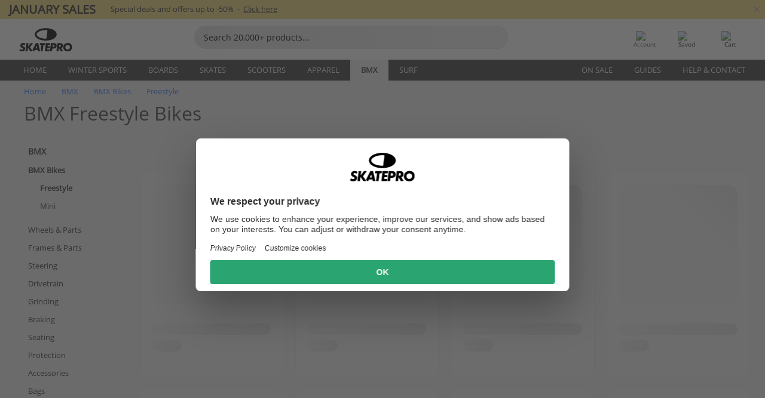

--- FILE ---
content_type: text/html; charset=UTF-8
request_url: https://www.skatepro.com/en-us/c56.htm
body_size: 22150
content:
<!doctype html>
<html class="no-js" dir="ltr" lang="en">
<head itemscope itemtype="http://schema.org/WebSite">
	<link rel="dns-prefetch" href="https://cdn.skatepro.com"/>
	<link rel="preconnect" href="https://cdn.skatepro.com"/>
	<meta charset="utf-8" />
	<meta itemprop="name" content="SkatePro.com" />
	<title>Freestyle BMX Bikes | Buy Freestyle Bikes Here | Trick Bikes</title>
	<meta name="description" content="What Is a BMX Freestyle Bike? Freestyle BMX bikes are used for performing tricks, jumps and stunts, and.. Prices from $570.35 to $1,619.95. ✓ Fast delivery" />
	<meta property="og:image" content="https://cdn.skatepro.com/product/520/nophoto.webp" />
	<meta property="og:title" content="Freestyle BMX Bikes | Buy Freestyle Bikes Here | Trick Bikes" />
	<meta property="og:url" content="https://www.skatepro.com/en-us/c56.htm" />
	<meta property="og:type" content="website" />
	<link rel="canonical" href="https://www.skatepro.com/en-us/c56.htm" />
	<link rel="alternate" hreflang="cs" href="https://www.skatepro.cz/c56.htm" />
	<link rel="alternate" hreflang="da" href="https://www.skatepro.dk/c56.htm" />
	<link rel="alternate" hreflang="de" href="https://www.skatepro.de/c56.htm" />
	<link rel="alternate" hreflang="de-at" href="https://www.skatepro.at/c56.htm" />
	<link rel="alternate" hreflang="de-ch" href="https://www.skatepro.ch/de/c56.htm" />
	<link rel="alternate" hreflang="el" href="https://www.skatepro.gr/c56.htm" />
	<link rel="alternate" hreflang="en" href="https://www.skatepro.com/en-us/c56.htm" />
	<link rel="alternate" hreflang="en-au" href="https://www.skatepro.com.au/c56.htm" />
	<link rel="alternate" hreflang="en-ca" href="https://www.skatepro.ca/en/c56.htm" />
	<link rel="alternate" hreflang="en-gb" href="https://www.skatepro.uk/c56.htm" />
	<link rel="alternate" hreflang="en-ie" href="https://www.skatepro.ie/c56.htm" />
	<link rel="alternate" hreflang="en-nz" href="https://www.skatepro.co.nz/c56.htm" />
	<link rel="alternate" hreflang="es" href="https://www.skatepro.es/c56.htm" />
	<link rel="alternate" hreflang="es-mx" href="https://www.skatepro.com.mx/c56.htm" />
	<link rel="alternate" hreflang="es-us" href="https://www.skatepro.com/es-us/c56.htm" />
	<link rel="alternate" hreflang="et" href="https://www.skatepro.ee/c56.htm" />
	<link rel="alternate" hreflang="fi" href="https://www.skatepro.fi/c56.htm" />
	<link rel="alternate" hreflang="fr" href="https://www.skatepro.fr/c56.htm" />
	<link rel="alternate" hreflang="fr-be" href="https://www.skatepro.be/fr/c56.htm" />
	<link rel="alternate" hreflang="fr-ca" href="https://www.skatepro.ca/fr/c56.htm" />
	<link rel="alternate" hreflang="fr-ch" href="https://www.skatepro.ch/fr/c56.htm" />
	<link rel="alternate" hreflang="hr" href="https://www.skatepro.hr/c56.htm" />
	<link rel="alternate" hreflang="hu" href="https://www.skatepro.hu/c56.htm" />
	<link rel="alternate" hreflang="it" href="https://www.skatepro.it/c56.htm" />
	<link rel="alternate" hreflang="lt" href="https://www.skatepro.lt/c56.htm" />
	<link rel="alternate" hreflang="lv" href="https://www.skatepro.lv/c56.htm" />
	<link rel="alternate" hreflang="nl" href="https://www.skatepro.nl/c56.htm" />
	<link rel="alternate" hreflang="nl-be" href="https://www.skatepro.be/nl/c56.htm" />
	<link rel="alternate" hreflang="no" href="https://www.skatepro.no/c56.htm" />
	<link rel="alternate" hreflang="pl" href="https://www.skatepro.com.pl/c56.htm" />
	<link rel="alternate" hreflang="pt" href="https://www.skatepro.pt/c56.htm" />
	<link rel="alternate" hreflang="ro" href="https://www.skatepro.ro/c56.htm" />
	<link rel="alternate" hreflang="ru" href="https://www.skatepro.ru/c56.htm" />
	<link rel="alternate" hreflang="sv" href="https://www.skatepro.se/c56.htm" />
	<meta name="viewport" content="width=device-width, initial-scale=1.0, maximum-scale=1" />
	<meta http-equiv="X-UA-Compatible" content="IE=edge" />
	<meta name="format-detection" content="telephone=no" />
		<meta name="msapplication-config" content="https://cdn.skatepro.com/shop/skatepro/browserconfig.xml?v=2">
	<meta name="theme-color" content="#000000">
	<link rel="apple-touch-icon" sizes="180x180" href="https://cdn.skatepro.com/shop/skatepro/apple-touch-icon.png?v=2">
	<link rel="icon" type="image/png" href="https://cdn.skatepro.com/shop/skatepro/favicon-32x32.png?v=2" sizes="32x32">
	<link rel="icon" type="image/png" href="https://cdn.skatepro.com/shop/skatepro/favicon-16x16.png?v=2" sizes="16x16">
	<link rel="manifest" href="https://cdn.skatepro.com/shop/skatepro/manifest.json?v=2">
	<link rel="mask-icon" href="https://cdn.skatepro.com/shop/skatepro/safari-pinned-tab.svg?v=3" color="#000000">
		<base href="https://www.skatepro.com/en-us/" />
	<link rel="shortcut icon" href="https://cdn.skatepro.com/shop/skatepro/favicon.ico?v=2">
		<link rel="stylesheet" type="text/css" href="https://cdn.skatepro.com/css/vendor/foundation/foundation.min.css"  />
	<link rel="stylesheet" type="text/css" href="https://cdn.skatepro.com/css/general.min-1768899069.css"  />
	<link rel="stylesheet" type="text/css" href="https://cdn.skatepro.com/css/filter.min-1768899069.css"  />
	<link rel="stylesheet" type="text/css" href="https://cdn.skatepro.com/css/category.min-1768899069.css"  />
	<link rel="stylesheet" type="text/css" href="https://cdn.skatepro.com/css/sizing_guide.min-1768899069.css"  />
	<link rel="stylesheet" type="text/css" href="https://cdn.skatepro.com/css/vendor/rangeslider/ionrangeslider.min.css"  />
	<link rel="stylesheet" type="text/css" href="https://cdn.skatepro.com/css/other.min-1768899069.css"  />
	<link rel="stylesheet" type="text/css" href="https://cdn.skatepro.com/css/section.min-1768899069.css"  />
	<link rel="stylesheet" type="text/css" href="https://cdn.skatepro.com/css/section_brand.min-1768899069.css"  />
	<link rel="stylesheet" type="text/css" href="https://cdn.skatepro.com/css/section_guide.min-1768899069.css"  />
	<link rel="stylesheet" type="text/css" href="https://cdn.skatepro.com/css/section_minibanner.min-1768899069.css"  />
	<link rel="stylesheet" type="text/css" href="https://cdn.skatepro.com/css/section_category.min-1768899069.css"  />
	<link rel="stylesheet" type="text/css" href="https://cdn.skatepro.com/css/vendor/google/font.css"  />
	<script type="text/javascript" src="https://cdn.skatepro.com/web_component/autocomplete/autocomplete_section.min-1768899069.js" defer crossorigin></script>
	<script type="text/javascript" src="https://cdn.skatepro.com/web_component/autocomplete/autocomplete_product.min-1768899069.js" defer crossorigin></script>
	<script type="text/javascript" src="https://cdn.skatepro.com/web_component/autocomplete/autocomplete_phrase.min-1768899069.js" defer crossorigin></script>
	<script type="text/javascript" src="https://cdn.skatepro.com/web_component/autocomplete/autocomplete_article.min-1768899069.js" defer crossorigin></script>
	<script type="text/javascript" src="https://cdn.skatepro.com/web_component/autocomplete/autocomplete_brand.min-1768899069.js" defer crossorigin></script>
	<script type="text/javascript" src="https://cdn.skatepro.com/web_component/autocomplete/autocomplete_category.min-1768899069.js" defer crossorigin></script>
	<script type="text/javascript" src="https://cdn.skatepro.com/web_component/product_list_box.min-1768899069.js" defer crossorigin></script>
	<script type="text/javascript" src="https://cdn.skatepro.com/web_component/recommended_product.min-1768899069.js" defer crossorigin></script>
	<script type="text/javascript" src="https://cdn.skatepro.com/web_component/recommendation_section.min-1768899069.js" defer crossorigin></script>
	<script type="text/javascript" src="https://cdn.skatepro.com/web_component/custom_dialog.min-1768899069.js" defer crossorigin></script>
	<script type="text/javascript" src="https://cdn.skatepro.com/web_component/review_user.min-1768899069.js" defer crossorigin></script>
	<script type="text/javascript" src="https://cdn.skatepro.com/web_component/review_average.min-1768899069.js" defer crossorigin></script>
	<script type="text/javascript" src="https://cdn.skatepro.com/web_component/review_number_per_star.min-1768899069.js" defer crossorigin></script>
	<script type="text/javascript" src="https://cdn.skatepro.com/web_component/notification_box.min-1768899069.js" defer crossorigin></script>
	<script type="text/javascript" src="https://cdn.skatepro.com/web_component/rating_star.min-1768899069.js" defer crossorigin></script>
	<script type="text/javascript" src="https://cdn.skatepro.com/web_component/top3/top3_section.min-1768899069.js" defer crossorigin></script>
	<script type="text/javascript" src="https://cdn.skatepro.com/web_component/top3/top3_subsection.min-1768899069.js" defer crossorigin></script>
	<script type="text/javascript" src="https://cdn.skatepro.com/web_component/top3/top3_product.min-1768899069.js" defer crossorigin></script>
	<script type="text/javascript" src="https://cdn.skatepro.com/web_component/color_swatch.min-1768899069.js" defer crossorigin></script>
	<script type="text/javascript" src="https://cdn.skatepro.com/web_component/product_list_section.min-1768899069.js" defer crossorigin></script>
	<script type="text/javascript" src="https://cdn.skatepro.com/web_component/article_list_section.min-1768899069.js" defer crossorigin></script>
	<script type="text/javascript" src="https://cdn.skatepro.com/web_component/article_list_box.min-1768899069.js" defer crossorigin></script>
	<script type="text/javascript" src="https://cdn.skatepro.com/web_component/filter/filter_button_list.min-1768899069.js" defer crossorigin></script>
	<script type="text/javascript" src="https://cdn.skatepro.com/web_component/filter/filter_button.min-1768899069.js" defer crossorigin></script>
	<script type="text/javascript" src="https://cdn.skatepro.com/web_component/filter/filter_button_sort.min-1768899069.js" defer crossorigin></script>
	<script type="text/javascript" src="https://cdn.skatepro.com/web_component/filter/filter_button_badge.min-1768899069.js" defer crossorigin></script>
	<script type="text/javascript" src="https://cdn.skatepro.com/web_component/filter/filter_button_reset.min-1768899069.js" defer crossorigin></script>
	<script type="text/javascript" src="https://cdn.skatepro.com/web_component/filter/filter_dialog.min-1768899069.js" defer crossorigin></script>
	<script type="text/javascript" src="https://cdn.skatepro.com/web_component/filter/filter_option_color.min-1768899069.js" defer crossorigin></script>
	<script type="text/javascript" src="https://cdn.skatepro.com/web_component/filter/filter_option_radio.min-1768899069.js" defer crossorigin></script>
	<script type="text/javascript" src="https://cdn.skatepro.com/web_component/filter/filter_option_checkbox.min-1768899069.js" defer crossorigin></script>
	<script type="text/javascript" src="https://cdn.skatepro.com/web_component/filter/filter_option_range.min-1768899069.js" defer crossorigin></script>
	<script type="text/javascript" src="https://cdn.skatepro.com/web_component/input_currency.min-1768899069.js" defer crossorigin></script>
	<script type="text/javascript" src="https://cdn.skatepro.com/web_component/page_load_more.min-1768899069.js" defer crossorigin></script>
	<script src="https://cdn.skatepro.com/js/vendor/jquery/jquery.min.js" crossorigin="anonymous"></script>
	<script src="https://cdn.skatepro.com/js/vendor/foundation/foundation.js" crossorigin="anonymous"></script>
	<script src="https://cdn.skatepro.com/js/general.min-1768899069.js" crossorigin="anonymous"></script>
	<script src="https://cdn.skatepro.com/js/vendor/adoptedstylesheet/adoptedStyleSheets.js" crossorigin="anonymous"></script>
	<script src="https://cdn.skatepro.com/js/autocomplete_search.min-1768899069.js" crossorigin="anonymous"></script>
	<script src="https://cdn.skatepro.com/js/data/model/product_model.min-1768899069.js" crossorigin="anonymous"></script>
	<script src="https://cdn.skatepro.com/js/data/model/brand_model.min-1768899069.js" crossorigin="anonymous"></script>
	<script src="https://cdn.skatepro.com/js/data/model/article_model.min-1768899069.js" crossorigin="anonymous"></script>
	<script src="https://cdn.skatepro.com/js/data/model/phrase_model.min-1768899069.js" crossorigin="anonymous"></script>
	<script src="https://cdn.skatepro.com/js/data/model/category_model.min-1768899069.js" crossorigin="anonymous"></script>
	<script src="https://cdn.skatepro.com/js/data/model/product_result_model.min-1768899069.js" crossorigin="anonymous"></script>
	<script src="https://cdn.skatepro.com/js/data/model/review_model.min-1768899069.js" crossorigin="anonymous"></script>
	<script src="https://cdn.skatepro.com/js/data/model/expert_review_model.min-1768899069.js" crossorigin="anonymous"></script>
	<script src="https://cdn.skatepro.com/js/validate.min-1768899069.js" crossorigin="anonymous"></script>
	<script src="https://cdn.skatepro.com/js/vendor/rangeslider/ionrangeslider.min.js" crossorigin="anonymous"></script>
	<script src="https://cdn.skatepro.com/js/slider.min-1768899069.js" crossorigin="anonymous"></script>
	<script src="https://cdn.skatepro.com/js/element_spacer.min-1768899069.js" crossorigin="anonymous"></script>
	<script src="https://cdn.skatepro.com/js/filter.min-1768899069.js" crossorigin="anonymous"></script>
	<script src="https://cdn.skatepro.com/js/shorten.min-1768899069.js" crossorigin="anonymous"></script>
	<script src="https://cdn.skatepro.com/js/data/product_list_state.min-1768899069.js" crossorigin="anonymous"></script>
	<script src="https://cdn.skatepro.com/js/data/model/top3_subsection_model.min-1768899069.js" crossorigin="anonymous"></script>
	<script src="https://cdn.skatepro.com/js/data/model/filter_type_model.min-1768899069.js" crossorigin="anonymous"></script>
	<script src="https://cdn.skatepro.com/js/data/model/filter_type_sort_model.min-1768899069.js" crossorigin="anonymous"></script>
	<script src="https://cdn.skatepro.com/js/data/model/filter_type_text_model.min-1768899069.js" crossorigin="anonymous"></script>
	<script src="https://cdn.skatepro.com/js/data/model/filter_type_range_model.min-1768899069.js" crossorigin="anonymous"></script>
	<script src="https://cdn.skatepro.com/js/data/model/filter_type_color_model.min-1768899069.js" crossorigin="anonymous"></script>
	<script src="https://cdn.skatepro.com/js/data/model/filter_value_model.min-1768899069.js" crossorigin="anonymous"></script>
	<script src="https://cdn.skatepro.com/js/data/model/filter_value_text_model.min-1768899069.js" crossorigin="anonymous"></script>
	<script src="https://cdn.skatepro.com/js/data/model/filter_value_color_model.min-1768899069.js" crossorigin="anonymous"></script>
	<script async src="https://cdn.skatepro.com/js/vendor/foundation/what-input.js" crossorigin="anonymous"></script>
	<script id="usercentrics-cmp" src="https://web.cmp.usercentrics.eu/ui/loader.js" data-settings-id="-PaBVs8zC" async></script><script>
		window.addEventListener('UC_UI_INITIALIZED', function(event) {
			UC_UI.showFirstLayer();
		})
		</script><script>
		window.dataLayer = window.dataLayer || [];
    function gtag(){dataLayer.push(arguments);}
    const gtm_mode = true;
    
    gtag('consent', 'default', {
        ad_personalization: 'denied',
        ad_storage: 'denied',
        ad_user_data: 'denied',
        analytics_storage: 'denied',
        functionality_storage: 'denied',
        personalization_storage: 'denied',
        security_storage: 'granted',
        wait_for_update: 500
    });
    gtag('set', 'ads_data_redaction', true);
window.dataLayer.push({"dimension2_gtm":"","dimension3_gtm":"category","dimension4_gtm":""});
</script>
<script>!function(){"use strict";function l(e){for(var t=e,r=0,n=document.cookie.split(";");r<n.length;r++){var o=n[r].split("=");if(o[0].trim()===t)return o[1]}}function s(e){return localStorage.getItem(e)}function u(e){return window[e]}function A(e,t){e=document.querySelector(e);return t?null==e?void 0:e.getAttribute(t):null==e?void 0:e.textContent}var e=window,t=document,r="script",n="dataLayer",o="https://gss.skatepro.com",a="",i="3jljyzvxkrjn",c="dkhf8eo=aWQ9R1RNLVdNQkxMV0RO&sort=desc",g="stapeUserId",v="",E="",d=!1;try{var d=!!g&&(m=navigator.userAgent,!!(m=new RegExp("Version/([0-9._]+)(.*Mobile)?.*Safari.*").exec(m)))&&16.4<=parseFloat(m[1]),f="stapeUserId"===g,I=d&&!f?function(e,t,r){void 0===t&&(t="");var n={cookie:l,localStorage:s,jsVariable:u,cssSelector:A},t=Array.isArray(t)?t:[t];if(e&&n[e])for(var o=n[e],a=0,i=t;a<i.length;a++){var c=i[a],c=r?o(c,r):o(c);if(c)return c}else console.warn("invalid uid source",e)}(g,v,E):void 0;d=d&&(!!I||f)}catch(e){console.error(e)}var m=e,g=(m[n]=m[n]||[],m[n].push({"gtm.start":(new Date).getTime(),event:"gtm.js"}),t.getElementsByTagName(r)[0]),v=I?"&bi="+encodeURIComponent(I):"",E=t.createElement(r),f=(d&&(i=8<i.length?i.replace(/([a-z]{8}$)/,"kp$1"):"kp"+i),!d&&a?a:o);E.async=!0,E.src=f+"/"+i+".js?"+c+v,null!=(e=g.parentNode)&&e.insertBefore(E,g)}();</script>
<script type="text/javascript" async src="https://www.googletagmanager.com/gtag/js?id=AW-925254201"></script>
<script type="text/javascript">
		gtag('js', new Date());
		gtag('config', 'AW-925254201', {'groups':'adwords', 'allow_enhanced_conversions':true});
</script>
		<script type="text/plain" src="//cdn.scarabresearch.com/js/187079763D62B1FC/scarab-v2.js" data-usercentrics="Emarsys" id="scarab-js-api"></script>
		<script type="text/plain" data-usercentrics="Emarsys">
		var ScarabQueue;
		ScarabQueue = ScarabQueue || [];
		</script>
		</head>
<body>
	<noscript><iframe src="https://gss.skatepro.com/ns.html?id=GTM-WMBLLWDN" height="0" width="0" style="display:none;visibility:hidden"></iframe></noscript>
		<noscript id="deferred-styles">
			<link rel="stylesheet" type="text/css" href="https://cdn.skatepro.com/css/mobile_menu2.min-1768899069.css" media="(max-width: 78.125em)" />
<link rel="stylesheet" type="text/css" href="https://cdn.skatepro.com/css/review.min-1768899069.css"  />
		</noscript>
		<script>
						(function() {
				if (typeof window.CustomEvent === "function") {
					return false;
				}

				function CustomEvent(event, params) {
					params = params || {bubbles: false, cancelable: false, detail: undefined};
					var evt = document.createEvent('CustomEvent');
					evt.initCustomEvent(event, params.bubbles, params.cancelable, params.detail);
					return evt;
				}
				CustomEvent.prototype = window.Event.prototype;
				window.CustomEvent = CustomEvent;
			})();
			var slick_loaded_event = new CustomEvent('slick_loaded', {});
			var loadDeferredStyles = function() {
				var addStylesNode = document.getElementById("deferred-styles");
				var replacement = document.createElement("div");
				replacement.innerHTML = addStylesNode.textContent;
				document.body.appendChild(replacement);
				addStylesNode.parentElement.removeChild(addStylesNode);
			};
			var raf = requestAnimationFrame || mozRequestAnimationFrame || webkitRequestAnimationFrame || msRequestAnimationFrame;
			if (raf) {
				raf(function() {
					window.setTimeout(loadDeferredStyles, 0);
				});
			}
			else {
				window.addEventListener('load', loadDeferredStyles);
			}
		</script>
		
		<script>
		let data_provider_settings = {
			'cluster_id': 'w251AC48E',
			'market': 'COM_EN',
			'locale': 'en-US',
			'touchpoint': window.innerWidth > 1250 ? 'desktop' : 'mobile',
			'session_key': '4603b8994419bf21f13c10ba144dad97',
			'customer_key': '',
			'limit': 60,
			'skip': 0,
		}
		let format_settings = {
			'link_prefix': 'https://www.skatepro.com/en-us',
			'price_format': {"title":"US Dollar","symbol_left":"$","symbol_right":"","symbol_space":"no","decimal_point":".","thousands_point":",","decimal_places":"2","value":"0.15741338","code":"USD","currencies_id":"6","is_default":"1","allow_code_prepend":"0"},
			'cdn': 'https://cdn.skatepro.com',
			'static': 'https://static.skatepro.com',
			'date_format': 'm/d/Y',
			'company_name': 'SkatePro',
		}
		let content_provider = 'voyado';
		let recommendation_provider = 'voyado';
		let search_provider = 'voyado';
		
		window.asset_manifest = JSON.parse('{"js\/shop_payment.js":"js\/shop_payment.min-1768899069.js","js\/product_info_module.js":"js\/product_info_module.min-1768899069.js","js\/account_history_info.js":"js\/account_history_info.min-1768899069.js","js\/product.js":"js\/product.min-1768899069.js","js\/product_info.js":"js\/product_info.min-1768899069.js","js\/specials_module.js":"js\/specials_module.min-1768899069.js","js\/checkout.js":"js\/checkout.min-1768899069.js","js\/customizer_module.js":"js\/customizer_module.min-1768899069.js","js\/account_history.js":"js\/account_history.min-1768899069.js","js\/dialog_polyfill.js":"js\/dialog_polyfill.min-1768899069.js","js\/checkout_shop_module.js":"js\/checkout_shop_module.min-1768899069.js","js\/reviews_write.js":"js\/reviews_write.min-1768899069.js","js\/constant.js":"js\/constant.min-1768899069.js","js\/error404_module.js":"js\/error404_module.min-1768899069.js","js\/account.js":"js\/account.min-1768899069.js","js\/build.js":"js\/build.min-1768899069.js","js\/product_info_module.min2.js":"js\/product_info_module.min2.min-1761120504.js","js\/brand_module.js":"js\/brand_module.min-1768899069.js","js\/article_module.js":"js\/article_module.min-1768899069.js","js\/reviews_write_module.js":"js\/reviews_write_module.min-1768899069.js","js\/element_spacer.js":"js\/element_spacer.min-1768899069.js","js\/tracking.js":"js\/tracking.min-1768899069.js","js\/search_module.js":"js\/search_module.min-1768899069.js","js\/collect_component.js":"js\/collect_component.min-1768899069.js","js\/form_check.js":"js\/form_check.min-1768899069.js","js\/category_module.js":"js\/category_module.min-1768899069.js","js\/index_module.js":"js\/index_module.min-1768899069.js","js\/product_info.min2.js":"js\/product_info.min2.min-1761025787.js","js\/logoff_module.js":"js\/logoff_module.min-1768899069.js","js\/general.js":"js\/general.min-1768899069.js","js\/sizing_guide_module.js":"js\/sizing_guide_module.min-1768899069.js","js\/barcode_scanner.js":"js\/barcode_scanner.min-1768899069.js","js\/validate.js":"js\/validate.min-1768899069.js","js\/collect.js":"js\/collect.min-1768899069.js","js\/autocomplete_search.js":"js\/autocomplete_search.min-1768899069.js","js\/cart.js":"js\/cart.min-1768899069.js","js\/data\/model\/expert_review_model.js":"js\/data\/model\/expert_review_model.min-1768899069.js","js\/data\/model\/phrase_model.js":"js\/data\/model\/phrase_model.min-1768899069.js","js\/data\/model\/product_result_model.js":"js\/data\/model\/product_result_model.min-1768899069.js","js\/data\/model\/top3_subsection_model.js":"js\/data\/model\/top3_subsection_model.min-1768899069.js","js\/data\/model\/product_model.js":"js\/data\/model\/product_model.min-1768899069.js","js\/data\/model\/article_model.js":"js\/data\/model\/article_model.min-1768899069.js","js\/data\/model\/brand_model.js":"js\/data\/model\/brand_model.min-1768899069.js","js\/data\/model\/cart_product_model.js":"js\/data\/model\/cart_product_model.min-1768899069.js","js\/data\/model\/filter_type_text_model.js":"js\/data\/model\/filter_type_text_model.min-1768899069.js","js\/data\/model\/filter_type_sort_model.js":"js\/data\/model\/filter_type_sort_model.min-1768899069.js","js\/data\/model\/filter_value_color_model.js":"js\/data\/model\/filter_value_color_model.min-1768899069.js","js\/data\/model\/filter_type_range_model.js":"js\/data\/model\/filter_type_range_model.min-1768899069.js","js\/data\/model\/category_model.js":"js\/data\/model\/category_model.min-1768899069.js","js\/data\/model\/return_product_model.js":"js\/data\/model\/return_product_model.min-1768899069.js","js\/data\/model\/review_model.js":"js\/data\/model\/review_model.min-1768899069.js","js\/data\/model\/filter_type_color_model.js":"js\/data\/model\/filter_type_color_model.min-1768899069.js","js\/data\/model\/filter_type_model.js":"js\/data\/model\/filter_type_model.min-1768899069.js","js\/data\/model\/filter_value_text_model.js":"js\/data\/model\/filter_value_text_model.min-1768899069.js","js\/data\/model\/filter_value_model.js":"js\/data\/model\/filter_value_model.min-1768899069.js","js\/data\/data_service.js":"js\/data\/data_service.min-1768899069.js","js\/data\/product_list_state.js":"js\/data\/product_list_state.min-1768899069.js","js\/data\/provider\/skatepro\/map_to_category_model.js":"js\/data\/provider\/skatepro\/map_to_category_model.min-1768899069.js","js\/data\/provider\/skatepro\/search.js":"js\/data\/provider\/skatepro\/search.min-1768899069.js","js\/data\/provider\/skatepro\/autocomplete.js":"js\/data\/provider\/skatepro\/autocomplete.min-1768899069.js","js\/data\/provider\/skatepro\/index.js":"js\/data\/provider\/skatepro\/index.min-1768899069.js","js\/data\/provider\/skatepro\/article.js":"js\/data\/provider\/skatepro\/article.min-1768899069.js","js\/data\/provider\/skatepro\/sizing_guide.js":"js\/data\/provider\/skatepro\/sizing_guide.min-1768899069.js","js\/data\/provider\/skatepro\/service.js":"js\/data\/provider\/skatepro\/service.min-1768899069.js","js\/data\/provider\/skatepro\/cart.js":"js\/data\/provider\/skatepro\/cart.min-1768899069.js","js\/data\/provider\/skatepro\/product.js":"js\/data\/provider\/skatepro\/product.min-1768899069.js","js\/data\/provider\/skatepro\/category.js":"js\/data\/provider\/skatepro\/category.min-1768899069.js","js\/data\/provider\/skatepro\/map_to_brand_model.js":"js\/data\/provider\/skatepro\/map_to_brand_model.min-1768899069.js","js\/data\/provider\/skatepro\/specials.js":"js\/data\/provider\/skatepro\/specials.min-1768899069.js","js\/data\/provider\/skatepro\/map_to_article_model.js":"js\/data\/provider\/skatepro\/map_to_article_model.min-1768899069.js","js\/data\/provider\/skatepro\/map_to_product_model.js":"js\/data\/provider\/skatepro\/map_to_product_model.min-1768899069.js","js\/data\/provider\/voyado\/filter.js":"js\/data\/provider\/voyado\/filter.min-1768899069.js","js\/data\/provider\/voyado\/map_to_brand_model.js":"js\/data\/provider\/voyado\/map_to_brand_model.min-1768899069.js","js\/data\/provider\/voyado\/map_to_phrase_model.js":"js\/data\/provider\/voyado\/map_to_phrase_model.min-1768899069.js","js\/data\/provider\/voyado\/map_to_article_model.js":"js\/data\/provider\/voyado\/map_to_article_model.min-1768899069.js","js\/data\/provider\/voyado\/map_to_product_model.js":"js\/data\/provider\/voyado\/map_to_product_model.min-1768899069.js","js\/data\/provider\/voyado\/service.js":"js\/data\/provider\/voyado\/service.min-1768899069.js","js\/data\/provider\/voyado\/product.js":"js\/data\/provider\/voyado\/product.min-1768899069.js","js\/data\/provider\/voyado\/map_to_filter_model.js":"js\/data\/provider\/voyado\/map_to_filter_model.min-1768899069.js","js\/data\/provider\/voyado\/search.js":"js\/data\/provider\/voyado\/search.min-1768899069.js","js\/data\/provider\/voyado\/map_to_category_model.js":"js\/data\/provider\/voyado\/map_to_category_model.min-1768899069.js","js\/data\/provider\/voyado\/notification.js":"js\/data\/provider\/voyado\/notification.min-1768899069.js","js\/data\/provider\/voyado\/cart.js":"js\/data\/provider\/voyado\/cart.min-1768899069.js","js\/data\/provider\/voyado\/search_origin.js":"js\/data\/provider\/voyado\/search_origin.min-1768899069.js","js\/data\/provider\/voyado\/api.js":"js\/data\/provider\/voyado\/api.min-1768899069.js","js\/data\/provider\/voyado\/landing_page.js":"js\/data\/provider\/voyado\/landing_page.min-1768899069.js","js\/data\/provider\/voyado\/autocomplete.js":"js\/data\/provider\/voyado\/autocomplete.min-1768899069.js","js\/cart_module.js":"js\/cart_module.min-1768899069.js","js\/slider.js":"js\/slider.min-1768899069.js","js\/checkout_shop.js":"js\/checkout_shop.min-1768899069.js","js\/filter.js":"js\/filter.min-1768899069.js","js\/test.js":"js\/test.min-1768899069.js","js\/mobile_menu.js.php":"js\/mobile_menu.js.min-1768899069.php","js\/shorten.js":"js\/shorten.min-1768899069.js","js\/render_list.js":"js\/render_list.min-1768899069.js","js\/contact_us.js":"js\/contact_us.min-1768899069.js","js\/customizer.js":"js\/customizer.min-1768899069.js","css\/search.css":"css\/search.min-1768899069.css","css\/section_product.css":"css\/section_product.min-1768899069.css","css\/category.css":"css\/category.min-1768899069.css","css\/checkout.css":"css\/checkout.min-1768899069.css","css\/collect_mobile.css":"css\/collect_mobile.min-1768899069.css","css\/review.css":"css\/review.min-1768899069.css","css\/section_category.css":"css\/section_category.min-1768899069.css","css\/section_minibanner.css":"css\/section_minibanner.min-1768899069.css","css\/general_nordicsport.css":"css\/general_nordicsport.min-1768899069.css","css\/account.css":"css\/account.min-1768899069.css","css\/team_skatepro.css":"css\/team_skatepro.min-1768899069.css","css\/general.css":"css\/general.min-1768899069.css","css\/checkout_right_cart.css":"css\/checkout_right_cart.min-1768899069.css","css\/other.css":"css\/other.min-1768899069.css","css\/section_brand.css":"css\/section_brand.min-1768899069.css","css\/section_top3.css":"css\/section_top3.min-1768899069.css","css\/section_about.css":"css\/section_about.min-1768899069.css","css\/customizer.css":"css\/customizer.min-1768899069.css","css\/checkout_shop.css":"css\/checkout_shop.min-1768899069.css","css\/build.css":"css\/build.min-1768899069.css","css\/product.css":"css\/product.min-1768899069.css","css\/article.css":"css\/article.min-1768899069.css","css\/filter.css":"css\/filter.min-1768899069.css","css\/printorder.css":"css\/printorder.min-1768899069.css","css\/account_history_info.css":"css\/account_history_info.min-1768899069.css","css\/mobile_menu2.css":"css\/mobile_menu2.min-1768899069.css","css\/section.css":"css\/section.min-1768899069.css","css\/section_guide.css":"css\/section_guide.min-1768899069.css","css\/collect_tablet.css":"css\/collect_tablet.min-1768899069.css","css\/mobile_menu.css":"css\/mobile_menu.min-1768899069.css","css\/dialog_polyfill.css":"css\/dialog_polyfill.min-1768899069.css","css\/product_info.css":"css\/product_info.min-1768899069.css","css\/domain_article.css":"css\/domain_article.min-1768899069.css","css\/sizing_guide.css":"css\/sizing_guide.min-1768899069.css","web_component\/color_swatch.js":"web_component\/color_swatch.min-1768899069.js","web_component\/recommendation_section.js":"web_component\/recommendation_section.min-1768899069.js","web_component\/review_average.js":"web_component\/review_average.min-1768899069.js","web_component\/product_list_box.js":"web_component\/product_list_box.min-1768899069.js","web_component\/recommended_product.js":"web_component\/recommended_product.min-1768899069.js","web_component\/autocomplete\/autocomplete_brand.js":"web_component\/autocomplete\/autocomplete_brand.min-1768899069.js","web_component\/autocomplete\/autocomplete_phrase.js":"web_component\/autocomplete\/autocomplete_phrase.min-1768899069.js","web_component\/autocomplete\/autocomplete_article.js":"web_component\/autocomplete\/autocomplete_article.min-1768899069.js","web_component\/autocomplete\/autocomplete_section.js":"web_component\/autocomplete\/autocomplete_section.min-1768899069.js","web_component\/autocomplete\/autocomplete_category.js":"web_component\/autocomplete\/autocomplete_category.min-1768899069.js","web_component\/autocomplete\/autocomplete_product.js":"web_component\/autocomplete\/autocomplete_product.min-1768899069.js","web_component\/input_currency.js":"web_component\/input_currency.min-1768899069.js","web_component\/expert_review.js":"web_component\/expert_review.min-1768899069.js","web_component\/pagination_list.js":"web_component\/pagination_list.min-1768899069.js","web_component\/article_list_box.js":"web_component\/article_list_box.min-1768899069.js","web_component\/webpos\/webpos_quantity_input.js":"web_component\/webpos\/webpos_quantity_input.min-1768899069.js","web_component\/webpos\/webpos_delete.js":"web_component\/webpos\/webpos_delete.min-1768899069.js","web_component\/webpos\/webpos_return_product.js":"web_component\/webpos\/webpos_return_product.min-1768899069.js","web_component\/webpos\/webpos_product.js":"web_component\/webpos\/webpos_product.min-1768899069.js","web_component\/product_list_section.js":"web_component\/product_list_section.min-1768899069.js","web_component\/page_load_more.js":"web_component\/page_load_more.min-1768899069.js","web_component\/category_button.js":"web_component\/category_button.min-1768899069.js","web_component\/review_user.js":"web_component\/review_user.min-1768899069.js","web_component\/review_number_per_star.js":"web_component\/review_number_per_star.min-1768899069.js","web_component\/notification_box.js":"web_component\/notification_box.min-1768899069.js","web_component\/filter\/filter_option_range.js":"web_component\/filter\/filter_option_range.min-1768899069.js","web_component\/filter\/filter_button_badge.js":"web_component\/filter\/filter_button_badge.min-1768899069.js","web_component\/filter\/filter_option_radio.js":"web_component\/filter\/filter_option_radio.min-1768899069.js","web_component\/filter\/filter_button_reset.js":"web_component\/filter\/filter_button_reset.min-1768899069.js","web_component\/filter\/filter_button_list.js":"web_component\/filter\/filter_button_list.min-1768899069.js","web_component\/filter\/filter_button_sort.js":"web_component\/filter\/filter_button_sort.min-1768899069.js","web_component\/filter\/filter_option_checkbox.js":"web_component\/filter\/filter_option_checkbox.min-1768899069.js","web_component\/filter\/filter_button.js":"web_component\/filter\/filter_button.min-1768899069.js","web_component\/filter\/filter_option_color.js":"web_component\/filter\/filter_option_color.min-1768899069.js","web_component\/filter\/filter_dialog.js":"web_component\/filter\/filter_dialog.min-1768899069.js","web_component\/custom_dialog.js":"web_component\/custom_dialog.min-1768899069.js","web_component\/account\/account_order.js":"web_component\/account\/account_order.min-1768899069.js","web_component\/account\/account_dashboard_button.js":"web_component\/account\/account_dashboard_button.min-1768899069.js","web_component\/review_gallery.js":"web_component\/review_gallery.min-1768899069.js","web_component\/rating_star.js":"web_component\/rating_star.min-1768899069.js","web_component\/article_list_section.js":"web_component\/article_list_section.min-1768899069.js","web_component\/top3\/top3_subsection.js":"web_component\/top3\/top3_subsection.min-1768899069.js","web_component\/top3\/top3_product.js":"web_component\/top3\/top3_product.min-1768899069.js","web_component\/top3\/top3_section.js":"web_component\/top3\/top3_section.min-1768899069.js"}');
  		window.asset = function (path) {
    		return 'https://cdn.skatepro.com/' + (window.asset_manifest[path] || path);
		};
		
		var cache_bust_data_provider = '?74';
		
		let DEV_ONLY = false;
		</script>
		<script type='module'>
		//TODO TSJ, 2024-07-04: Put this somewhere else - it does not belong here
		const { data_service } = await import(asset('js/data/data_service.js'));
		
		let notification_data_provider_settings = {
				...data_provider_settings,
				provider: 'voyado'
			};
		let notification_instance = await data_service.create(notification_data_provider_settings);
		
		// Voyado notification handling
		document.body.addEventListener('click', async (event) => {
			// Check if the clicked element is a custom element (contains a hyphen)
			if (event.target.tagName && event.target.tagName.includes('-')) {
				// We use composedPath() to get the full path of the event, including the shadow DOM for nested custom elements
				const path = event.composedPath();
  
				// Find the first <a> element with a data-track_value/track_type attribute
				const targetLink = path.find(element =>
					element instanceof HTMLAnchorElement && element.hasAttribute('data-track_type') && element.hasAttribute('data-track_value')
				);
				
				if (targetLink) {
					const track_type = targetLink.getAttribute('data-track_type');
					const track_value = targetLink.getAttribute('data-track_value');
					
					// Stop the default behavior of the <a> tag
					event.preventDefault();
					
					switch (track_type) {
						case 'click':
							await notification_instance.notification_click(track_value);
							break;
						case 'add_favorite':
							await notification_instance.notification_add_favorite(track_value);
							break;
						case 'remove_favorite':
							await notification_instance.notification_remove_favorite(track_value);
							break;
						case 'add_to_cart':
							await notification_instance.notification_add_to_cart(track_value);
							break;
					}
					
					if (event.ctrlKey || event.shiftKey || event.metaKey) {
						window.open(targetLink.href, '_blank');
					} 
					else {
						window.location.href = targetLink.href;
					}
				}
			}
		});
		</script>
		
		<div class="header_infobar" style="background-color:#F1D77E;">
			<div class="row collapse infobar_content" onclick="location.href='https://www.skatepro.com/en-us/l1112.htm';">
				<div class="width_row" style="background-color:#F1D77E;">			
			<div class="float-left display_inline_block font_size_20 bold uppercase" style="font-size: 20px; margin-right: 25px; line-height: 100%;color: #2B2B2B">January sales
			</div>
			<div class="float-left align_left" style="font-size: 13px; padding-right: 30px;color: #2B2B2B">
				Special deals and offers up to -50%&nbsp; -&nbsp; <span style="text-decoration: underline">Click here</span>
			</div>
		</div>
			</div>
			
		<div class="infobar_close_x" onclick="close_banner(event, 'seasonal_sale', true);$(this).closest('div.header_infobar').slideToggle();">&times;</div>			
	
		</div>
	<!-- header -->
<div class="header_container" style="position: relative;">
	<div class="row collapse" style="position: relative; padding-top: 4px;">
		<div class="small-8 medium-7 large-3 columns">
			<div style="display: table; width: 100%;">
				<div style="display: table-cell; width: 1%;">
					<div class="header_mobile hide-for-large" style="min-width: 60px;color:#FFF;" onclick="toggle_mobile_menu()">
						<div class="mobile_menu_button">
							<span class="mobile_menu_button_bar"></span>
							<span class="mobile_menu_button_bar"></span>
							<span class="mobile_menu_button_bar"></span>
							<span class="mobile_menu_button_bar"></span>
							<div>Menu</div>
						</div>
					</div>
				</div>

								<div class="header_logo_container" style="display: table-cell; text-align: center;">
					<div class="header_logo"><a href="https://www.skatepro.com/en-us/" title="SkatePro"><img src="https://cdn.skatepro.com/shop/skatepro/logo.svg?7" alt="SkatePro" height="39" width="105" /></a></div>
				</div>
			</div>
		</div>
		<ul class="mobilemenu2 hide-for-large" style="display: none;"><li data-id="19" class="subcat"><div><img src="https://cdn.skatepro.com/icon/menu/19.svg" style="height: 30px;" />Winter Sports</div><ul><li class="hide-for-large mobilemenu2_back">Winter Sports</li><li data-id="71" class="subcat"><div>Ice Skates</div><ul><li class="hide-for-large mobilemenu2_back">Ice Skates</li><li data-id="233"><div><a href="https://www.skatepro.com/en-us/c233.htm">Kids</a></div></li>
			<li data-id="232"><div><a href="https://www.skatepro.com/en-us/c232.htm">Figure Skates</a></div></li>
			<li data-id="89"><div><a href="https://www.skatepro.com/en-us/c89.htm">Recreational</a></div></li>
			<li data-id="1001"><div><a href="https://www.skatepro.com/en-us/c1001.htm">Ice Hockey</a></div></li>
			<li data-id="161"><div><a href="https://www.skatepro.com/en-us/c161.htm">Accessories</a></div></li>
			<li data-id="527"><div><a href="https://www.skatepro.com/en-us/c527.htm">Insoles</a></div></li>
			<li data-id="494" class="subcat"><div>Protection</div><ul><li class="hide-for-large mobilemenu2_back">Protection</li><li data-id="134" class="subcat"><div>Kids</div><ul><li class="hide-for-large mobilemenu2_back">Kids</li><li data-id="484"><div><a href="https://www.skatepro.com/en-us/c484.htm">Helmets</a></div></li>
			<li data-id="474"><div><a href="https://www.skatepro.com/en-us/c474.htm">Packs</a></div></li>
			</ul></li>
			<li data-id="483"><div><a href="https://www.skatepro.com/en-us/c483.htm">Helmets</a></div></li>
			<li data-id="601"><div><a href="https://www.skatepro.com/en-us/c601.htm">Sets</a></div></li>
			<li data-id="603"><div><a href="https://www.skatepro.com/en-us/c603.htm">Wrist Guards</a></div></li>
			<li data-id="609"><div><a href="https://www.skatepro.com/en-us/c609.htm">Knee Pads</a></div></li>
			<li data-id="476"><div><a href="https://www.skatepro.com/en-us/c476.htm">Elbow Pads</a></div></li>
			<li data-id="495"><div><a href="https://www.skatepro.com/en-us/c495.htm">Impact Shorts</a></div></li>
			</ul></li>
			</ul></li>
			<li data-id="331" class="subcat"><div>Alpine Skiing</div><ul><li class="hide-for-large mobilemenu2_back">Alpine Skiing</li><li data-id="68" class="subcat"><div>Skis</div><ul><li class="hide-for-large mobilemenu2_back">Skis</li><li data-id="306"><div><a href="https://www.skatepro.com/en-us/c306.htm">Kids Skis</a></div></li>
			<li data-id="335"><div><a href="https://www.skatepro.com/en-us/c335.htm">All Mountain Skis</a></div></li>
			<li data-id="337"><div><a href="https://www.skatepro.com/en-us/c337.htm">Carving Skis</a></div></li>
			<li data-id="171"><div><a href="https://www.skatepro.com/en-us/c171.htm">Race Skis</a></div></li>
			<li data-id="336"><div><a href="https://www.skatepro.com/en-us/c336.htm">Twin Tip Skis</a></div></li>
			<li data-id="59"><div><a href="https://www.skatepro.com/en-us/c59.htm">Freeride Skis</a></div></li>
			<li data-id="96"><div><a href="https://www.skatepro.com/en-us/c96.htm">Backcountry Skis</a></div></li>
			</ul></li>
			<li data-id="282" class="subcat"><div>Ski Boots</div><ul><li class="hide-for-large mobilemenu2_back">Ski Boots</li><li data-id="304"><div><a href="https://www.skatepro.com/en-us/c304.htm">Men</a></div></li>
			<li data-id="307"><div><a href="https://www.skatepro.com/en-us/c307.htm">Kids</a></div></li>
			<li data-id="339"><div><a href="https://www.skatepro.com/en-us/c339.htm">Women</a></div></li>
			<li data-id="533"><div><a href="https://www.skatepro.com/en-us/c533.htm">Insoles</a></div></li>
			</ul></li>
			<li data-id="326"><div><a href="https://www.skatepro.com/en-us/c326.htm">Ski Bindings</a></div></li>
			<li data-id="305"><div><a href="https://www.skatepro.com/en-us/c305.htm">Ski Poles</a></div></li>
			<li data-id="363" class="subcat"><div>Goggles</div><ul><li class="hide-for-large mobilemenu2_back">Goggles</li><li data-id="320"><div><a href="https://www.skatepro.com/en-us/c320.htm">Goggles</a></div></li>
			<li data-id="267"><div><a href="https://www.skatepro.com/en-us/c267.htm">Covers</a></div></li>
			</ul></li>
			<li data-id="611" class="subcat"><div>Accessories</div><ul><li class="hide-for-large mobilemenu2_back">Accessories</li><li data-id="173"><div><a href="https://www.skatepro.com/en-us/c173.htm">Skins</a></div></li>
			<li data-id="103"><div><a href="https://www.skatepro.com/en-us/c103.htm">Maintenance</a></div></li>
			<li data-id="324"><div><a href="https://www.skatepro.com/en-us/c324.htm">Miscellaneous</a></div></li>
			</ul></li>
			<li data-id="165" class="subcat"><div>Protection</div><ul><li class="hide-for-large mobilemenu2_back">Protection</li><li data-id="316"><div><a href="https://www.skatepro.com/en-us/c316.htm">Helmets</a></div></li>
			<li data-id="492"><div><a href="https://www.skatepro.com/en-us/c492.htm">Impact Shorts</a></div></li>
			<li data-id="323"><div><a href="https://www.skatepro.com/en-us/c323.htm">Back Protectors</a></div></li>
			</ul></li>
			<li data-id="812"><div><a href="https://www.skatepro.com/en-us/c812.htm">Avalanche Gear</a></div></li>
			<li data-id="1011"><div><a href="https://www.skatepro.com/en-us/c1011.htm">Bags</a></div></li>
			</ul></li>
			<li data-id="100" class="subcat"><div>Snowboards</div><ul><li class="hide-for-large mobilemenu2_back">Snowboards</li><li data-id="60"><div><a href="https://www.skatepro.com/en-us/c60.htm">Boards</a></div></li>
			<li data-id="309"><div><a href="https://www.skatepro.com/en-us/c309.htm">Boots</a></div></li>
			<li data-id="310"><div><a href="https://www.skatepro.com/en-us/c310.htm">Bindings</a></div></li>
			<li data-id="312"><div><a href="https://www.skatepro.com/en-us/c312.htm">Kids</a></div></li>
			<li data-id="358" class="subcat"><div>Protection</div><ul><li class="hide-for-large mobilemenu2_back">Protection</li><li data-id="485"><div><a href="https://www.skatepro.com/en-us/c485.htm">Helmets</a></div></li>
			<li data-id="504"><div><a href="https://www.skatepro.com/en-us/c504.htm">Back Protectors</a></div></li>
			<li data-id="493"><div><a href="https://www.skatepro.com/en-us/c493.htm">Impact Shorts</a></div></li>
			<li data-id="491"><div><a href="https://www.skatepro.com/en-us/c491.htm">Wrist Guards</a></div></li>
			</ul></li>
			<li data-id="593" class="subcat"><div>Goggles</div><ul><li class="hide-for-large mobilemenu2_back">Goggles</li><li data-id="479"><div><a href="https://www.skatepro.com/en-us/c479.htm">Goggles</a></div></li>
			<li data-id="225"><div><a href="https://www.skatepro.com/en-us/c225.htm">Covers</a></div></li>
			</ul></li>
			<li data-id="472"><div><a href="https://www.skatepro.com/en-us/c472.htm">Avalanche Gear</a></div></li>
			<li data-id="761"><div><a href="https://www.skatepro.com/en-us/c761.htm">Accessories</a></div></li>
			<li data-id="1005"><div><a href="https://www.skatepro.com/en-us/c1005.htm">Bags</a></div></li>
			</ul></li>
			<li data-id="332" class="subcat"><div>Cross Country</div><ul><li class="hide-for-large mobilemenu2_back">Cross Country</li><li data-id="175" class="subcat"><div>Skis</div><ul><li class="hide-for-large mobilemenu2_back">Skis</li><li data-id="742"><div><a href="https://www.skatepro.com/en-us/c742.htm">Classic</a></div></li>
			<li data-id="743"><div><a href="https://www.skatepro.com/en-us/c743.htm">Skating</a></div></li>
			<li data-id="744"><div><a href="https://www.skatepro.com/en-us/c744.htm">Backcountry</a></div></li>
			</ul></li>
			<li data-id="333" class="subcat"><div>Boots</div><ul><li class="hide-for-large mobilemenu2_back">Boots</li><li data-id="747"><div><a href="https://www.skatepro.com/en-us/c747.htm">Classic</a></div></li>
			<li data-id="748"><div><a href="https://www.skatepro.com/en-us/c748.htm">Skating</a></div></li>
			<li data-id="749"><div><a href="https://www.skatepro.com/en-us/c749.htm">Backcountry</a></div></li>
			<li data-id="523"><div><a href="https://www.skatepro.com/en-us/c523.htm">Accessories</a></div></li>
			</ul></li>
			<li data-id="750" class="subcat"><div>Bindings</div><ul><li class="hide-for-large mobilemenu2_back">Bindings</li><li data-id="751"><div><a href="https://www.skatepro.com/en-us/c751.htm">Classic</a></div></li>
			<li data-id="752"><div><a href="https://www.skatepro.com/en-us/c752.htm">Skating</a></div></li>
			<li data-id="753"><div><a href="https://www.skatepro.com/en-us/c753.htm">Backcountry</a></div></li>
			<li data-id="754"><div><a href="https://www.skatepro.com/en-us/c754.htm">Accessories</a></div></li>
			</ul></li>
			<li data-id="240" class="subcat"><div>Ski Poles</div><ul><li class="hide-for-large mobilemenu2_back">Ski Poles</li><li data-id="334"><div><a href="https://www.skatepro.com/en-us/c334.htm">Poles</a></div></li>
			<li data-id="808"><div><a href="https://www.skatepro.com/en-us/c808.htm">Accessories</a></div></li>
			</ul></li>
			<li data-id="755" class="subcat"><div>Tuning & Waxing</div><ul><li class="hide-for-large mobilemenu2_back">Tuning & Waxing</li><li data-id="756"><div><a href="https://www.skatepro.com/en-us/c756.htm">Kick Wax</a></div></li>
			<li data-id="757"><div><a href="https://www.skatepro.com/en-us/c757.htm">Glide Wax</a></div></li>
			<li data-id="758"><div><a href="https://www.skatepro.com/en-us/c758.htm">Klister</a></div></li>
			<li data-id="759"><div><a href="https://www.skatepro.com/en-us/c759.htm">Maintenance</a></div></li>
			</ul></li>
			<li data-id="269"><div><a href="https://www.skatepro.com/en-us/c269.htm">Skins</a></div></li>
			<li data-id="608"><div><a href="https://www.skatepro.com/en-us/c608.htm">Accessories</a></div></li>
			<li data-id="1003"><div><a href="https://www.skatepro.com/en-us/c1003.htm">Bags</a></div></li>
			</ul></li>
			<li data-id="124" class="subcat"><div>Ice Hockey</div><ul><li class="hide-for-large mobilemenu2_back">Ice Hockey</li><li data-id="70"><div><a href="https://www.skatepro.com/en-us/c70.htm">Skates</a></div></li>
			<li data-id="224"><div><a href="https://www.skatepro.com/en-us/c224.htm">Sticks</a></div></li>
			<li data-id="278"><div><a href="https://www.skatepro.com/en-us/c278.htm">Pucks</a></div></li>
			<li data-id="146"><div><a href="https://www.skatepro.com/en-us/c146.htm">Head Protection</a></div></li>
			<li data-id="166"><div><a href="https://www.skatepro.com/en-us/c166.htm">Body Protection</a></div></li>
			<li data-id="139"><div><a href="https://www.skatepro.com/en-us/c139.htm">Accessories</a></div></li>
			<li data-id="132"><div><a href="https://www.skatepro.com/en-us/c132.htm">Apparel</a></div></li>
			</ul></li>
			<li data-id="739" class="subcat"><div>Roller Skiing</div><ul><li class="hide-for-large mobilemenu2_back">Roller Skiing</li><li data-id="62"><div><a href="https://www.skatepro.com/en-us/c62.htm">Skis</a></div></li>
			<li data-id="775" class="subcat"><div>Boots</div><ul><li class="hide-for-large mobilemenu2_back">Boots</li><li data-id="431"><div><a href="https://www.skatepro.com/en-us/c431.htm">Classic</a></div></li>
			<li data-id="432"><div><a href="https://www.skatepro.com/en-us/c432.htm">Skating</a></div></li>
			<li data-id="526"><div><a href="https://www.skatepro.com/en-us/c526.htm">Accessories</a></div></li>
			</ul></li>
			<li data-id="802" class="subcat"><div>Ski Poles</div><ul><li class="hide-for-large mobilemenu2_back">Ski Poles</li><li data-id="131"><div><a href="https://www.skatepro.com/en-us/c131.htm">Poles</a></div></li>
			<li data-id="435"><div><a href="https://www.skatepro.com/en-us/c435.htm">Accessories</a></div></li>
			</ul></li>
			<li data-id="192"><div><a href="https://www.skatepro.com/en-us/c192.htm">Bindings</a></div></li>
			<li data-id="740"><div><a href="https://www.skatepro.com/en-us/c740.htm">Parts</a></div></li>
			<li data-id="738"><div><a href="https://www.skatepro.com/en-us/c738.htm">Wheels</a></div></li>
			<li data-id="399"><div><a href="https://www.skatepro.com/en-us/c399.htm">Headlamps</a></div></li>
			<li data-id="1006"><div><a href="https://www.skatepro.com/en-us/c1006.htm">Bags</a></div></li>
			</ul></li>
			<li data-id="194"><div><a href="https://www.skatepro.com/en-us/c194.htm">Snow Shoes</a></div></li>
			<li data-id="821" class="subcat"><div>Snow Action Fun</div><ul><li class="hide-for-large mobilemenu2_back">Snow Action Fun</li><li data-id="327"><div><a href="https://www.skatepro.com/en-us/c327.htm">Snow Skateboards</a></div></li>
			<li data-id="67"><div><a href="https://www.skatepro.com/en-us/c67.htm">Snowscoots</a></div></li>
			<li data-id="125"><div><a href="https://www.skatepro.com/en-us/c125.htm">Trampoline</a></div></li>
			</ul></li>
			</ul></li>
			<li data-id="21" class="subcat"><div><img src="https://cdn.skatepro.com/icon/menu/21.svg" style="height: 30px;" />Boards</div><ul><li class="hide-for-large mobilemenu2_back">Boards</li><li data-id="181" class="subcat"><div>Skateboards</div><ul><li class="hide-for-large mobilemenu2_back">Skateboards</li><li data-id="84"><div><a href="https://www.skatepro.com/en-us/c84.htm">Completes</a></div></li>
			<li data-id="257"><div><a href="https://www.skatepro.com/en-us/c257.htm">Kids</a></div></li>
			<li data-id="209"><div><a href="https://www.skatepro.com/en-us/c209.htm">Decks</a></div></li>
			<li data-id="212"><div><a href="https://www.skatepro.com/en-us/c212.htm">Trucks</a></div></li>
			<li data-id="200"><div><a href="https://www.skatepro.com/en-us/c200.htm">Wheels</a></div></li>
			<li data-id="274"><div><a href="https://www.skatepro.com/en-us/c274.htm">Griptape</a></div></li>
			<li data-id="186" class="subcat"><div>Parts</div><ul><li class="hide-for-large mobilemenu2_back">Parts</li><li data-id="183"><div><a href="https://www.skatepro.com/en-us/c183.htm">Bearings</a></div></li>
			<li data-id="388"><div><a href="https://www.skatepro.com/en-us/c388.htm">Truck Parts</a></div></li>
			<li data-id="273"><div><a href="https://www.skatepro.com/en-us/c273.htm">Nuts & Bolts</a></div></li>
			<li data-id="390"><div><a href="https://www.skatepro.com/en-us/c390.htm">Risers</a></div></li>
			<li data-id="112"><div><a href="https://www.skatepro.com/en-us/c112.htm">Skate Wax</a></div></li>
			<li data-id="195"><div><a href="https://www.skatepro.com/en-us/c195.htm">Deck Rails</a></div></li>
			<li data-id="187"><div><a href="https://www.skatepro.com/en-us/c187.htm">Maintenance</a></div></li>
			</ul></li>
			<li data-id="81"><div><a href="https://www.skatepro.com/en-us/c81.htm">Merchandise</a></div></li>
			<li data-id="268"><div><a href="https://www.skatepro.com/en-us/c268.htm">Ramps</a></div></li>
			<li data-id="1008"><div><a href="https://www.skatepro.com/en-us/c1008.htm">Bags</a></div></li>
			</ul></li>
			<li data-id="219" class="subcat"><div>Longboards</div><ul><li class="hide-for-large mobilemenu2_back">Longboards</li><li data-id="83"><div><a href="https://www.skatepro.com/en-us/c83.htm">Completes</a></div></li>
			<li data-id="208"><div><a href="https://www.skatepro.com/en-us/c208.htm">Decks</a></div></li>
			<li data-id="226"><div><a href="https://www.skatepro.com/en-us/c226.htm">Trucks</a></div></li>
			<li data-id="220"><div><a href="https://www.skatepro.com/en-us/c220.htm">Wheels</a></div></li>
			<li data-id="395"><div><a href="https://www.skatepro.com/en-us/c395.htm">Griptape</a></div></li>
			<li data-id="111" class="subcat"><div>Parts</div><ul><li class="hide-for-large mobilemenu2_back">Parts</li><li data-id="262"><div><a href="https://www.skatepro.com/en-us/c262.htm">Bearings</a></div></li>
			<li data-id="413"><div><a href="https://www.skatepro.com/en-us/c413.htm">Truck Parts</a></div></li>
			<li data-id="272"><div><a href="https://www.skatepro.com/en-us/c272.htm">Nuts & Bolts</a></div></li>
			<li data-id="415"><div><a href="https://www.skatepro.com/en-us/c415.htm">Risers</a></div></li>
			<li data-id="605"><div><a href="https://www.skatepro.com/en-us/c605.htm">Maintenance</a></div></li>
			</ul></li>
			<li data-id="429"><div><a href="https://www.skatepro.com/en-us/c429.htm">Merchandise</a></div></li>
			</ul></li>
			<li data-id="258" class="subcat"><div>Cruiser Skateboards</div><ul><li class="hide-for-large mobilemenu2_back">Cruiser Skateboards</li><li data-id="216"><div><a href="https://www.skatepro.com/en-us/c216.htm">Completes</a></div></li>
			<li data-id="392"><div><a href="https://www.skatepro.com/en-us/c392.htm">Kids</a></div></li>
			<li data-id="260"><div><a href="https://www.skatepro.com/en-us/c260.htm">Plastic / Penny</a></div></li>
			<li data-id="412"><div><a href="https://www.skatepro.com/en-us/c412.htm">Decks</a></div></li>
			<li data-id="393"><div><a href="https://www.skatepro.com/en-us/c393.htm">Trucks</a></div></li>
			<li data-id="300"><div><a href="https://www.skatepro.com/en-us/c300.htm">Wheels</a></div></li>
			<li data-id="394"><div><a href="https://www.skatepro.com/en-us/c394.htm">Griptape</a></div></li>
			<li data-id="340" class="subcat"><div>Parts</div><ul><li class="hide-for-large mobilemenu2_back">Parts</li><li data-id="299"><div><a href="https://www.skatepro.com/en-us/c299.htm">Bearings</a></div></li>
			<li data-id="397"><div><a href="https://www.skatepro.com/en-us/c397.htm">Truck Parts</a></div></li>
			<li data-id="407"><div><a href="https://www.skatepro.com/en-us/c407.htm">Nuts & Bolts</a></div></li>
			<li data-id="410"><div><a href="https://www.skatepro.com/en-us/c410.htm">Risers</a></div></li>
			<li data-id="607"><div><a href="https://www.skatepro.com/en-us/c607.htm">Maintenance</a></div></li>
			</ul></li>
			<li data-id="428"><div><a href="https://www.skatepro.com/en-us/c428.htm">Merchandise</a></div></li>
			</ul></li>
			<li data-id="417" class="subcat"><div>Surfskates</div><ul><li class="hide-for-large mobilemenu2_back">Surfskates</li><li data-id="288"><div><a href="https://www.skatepro.com/en-us/c288.htm">Completes</a></div></li>
			<li data-id="420"><div><a href="https://www.skatepro.com/en-us/c420.htm">Trucks</a></div></li>
			<li data-id="421"><div><a href="https://www.skatepro.com/en-us/c421.htm">Wheels</a></div></li>
			<li data-id="396"><div><a href="https://www.skatepro.com/en-us/c396.htm">Griptape</a></div></li>
			<li data-id="422" class="subcat"><div>Parts</div><ul><li class="hide-for-large mobilemenu2_back">Parts</li><li data-id="425"><div><a href="https://www.skatepro.com/en-us/c425.htm">Bearings</a></div></li>
			<li data-id="423"><div><a href="https://www.skatepro.com/en-us/c423.htm">Bushings</a></div></li>
			<li data-id="408"><div><a href="https://www.skatepro.com/en-us/c408.htm">Nuts & Bolts</a></div></li>
			<li data-id="424"><div><a href="https://www.skatepro.com/en-us/c424.htm">Risers</a></div></li>
			<li data-id="606"><div><a href="https://www.skatepro.com/en-us/c606.htm">Maintenance</a></div></li>
			</ul></li>
			<li data-id="604"><div><a href="https://www.skatepro.com/en-us/c604.htm">Merchandise</a></div></li>
			</ul></li>
			<li data-id="418" class="subcat"><div>Waveboards</div><ul><li class="hide-for-large mobilemenu2_back">Waveboards</li><li data-id="155"><div><a href="https://www.skatepro.com/en-us/c155.htm">Completes</a></div></li>
			<li data-id="168"><div><a href="https://www.skatepro.com/en-us/c168.htm">Accessories</a></div></li>
			</ul></li>
			<li data-id="158" class="subcat"><div>Protection</div><ul><li class="hide-for-large mobilemenu2_back">Protection</li><li data-id="261" class="subcat"><div>Kids</div><ul><li class="hide-for-large mobilemenu2_back">Kids</li><li data-id="488"><div><a href="https://www.skatepro.com/en-us/c488.htm">Helmets</a></div></li>
			<li data-id="500"><div><a href="https://www.skatepro.com/en-us/c500.htm">Pads</a></div></li>
			</ul></li>
			<li data-id="486"><div><a href="https://www.skatepro.com/en-us/c486.htm">Helmets</a></div></li>
			<li data-id="471"><div><a href="https://www.skatepro.com/en-us/c471.htm">Sets</a></div></li>
			<li data-id="497"><div><a href="https://www.skatepro.com/en-us/c497.htm">Knee Pads</a></div></li>
			<li data-id="503"><div><a href="https://www.skatepro.com/en-us/c503.htm">Wrist Guards</a></div></li>
			<li data-id="475"><div><a href="https://www.skatepro.com/en-us/c475.htm">Elbow Pads</a></div></li>
			<li data-id="496"><div><a href="https://www.skatepro.com/en-us/c496.htm">Impact Shorts</a></div></li>
			<li data-id="73"><div><a href="https://www.skatepro.com/en-us/c73.htm">Longboard Gloves</a></div></li>
			</ul></li>
			<li data-id="217"><div><a href="https://www.skatepro.com/en-us/c217.htm">Fingerboards</a></div></li>
			<li data-id="346"><div><a href="https://www.skatepro.com/en-us/c346.htm">Snow Skateboards</a></div></li>
			</ul></li>
			<li data-id="22" class="subcat"><div><img src="https://cdn.skatepro.com/icon/menu/22.svg" style="height: 30px;" />Skates</div><ul><li class="hide-for-large mobilemenu2_back">Skates</li><li data-id="52" class="subcat"><div>Protection</div><ul><li class="hide-for-large mobilemenu2_back">Protection</li><li data-id="65" class="subcat"><div>Kids</div><ul><li class="hide-for-large mobilemenu2_back">Kids</li><li data-id="72"><div><a href="https://www.skatepro.com/en-us/c72.htm">Helmets</a></div></li>
			<li data-id="114"><div><a href="https://www.skatepro.com/en-us/c114.htm">Pads</a></div></li>
			</ul></li>
			<li data-id="115"><div><a href="https://www.skatepro.com/en-us/c115.htm">Helmets</a></div></li>
			<li data-id="203"><div><a href="https://www.skatepro.com/en-us/c203.htm">Sets</a></div></li>
			<li data-id="116"><div><a href="https://www.skatepro.com/en-us/c116.htm">Wrist Guards</a></div></li>
			<li data-id="117"><div><a href="https://www.skatepro.com/en-us/c117.htm">Knee Pads</a></div></li>
			<li data-id="118"><div><a href="https://www.skatepro.com/en-us/c118.htm">Elbow Pads</a></div></li>
			<li data-id="51"><div><a href="https://www.skatepro.com/en-us/c51.htm">Impact Shorts</a></div></li>
			<li data-id="459"><div><a href="https://www.skatepro.com/en-us/c459.htm">Derby</a></div></li>
			</ul></li>
			<li data-id="29" class="subcat"><div>Inliners</div><ul><li class="hide-for-large mobilemenu2_back">Inliners</li><li data-id="77"><div><a href="https://www.skatepro.com/en-us/c77.htm">Kids</a></div></li>
			<li data-id="119"><div><a href="https://www.skatepro.com/en-us/c119.htm">Men</a></div></li>
			<li data-id="120"><div><a href="https://www.skatepro.com/en-us/c120.htm">Women</a></div></li>
			<li data-id="32" class="subcat"><div>Parts</div><ul><li class="hide-for-large mobilemenu2_back">Parts</li><li data-id="69"><div><a href="https://www.skatepro.com/en-us/c69.htm">Wheels</a></div></li>
			<li data-id="87"><div><a href="https://www.skatepro.com/en-us/c87.htm">Brake Pads</a></div></li>
			<li data-id="27"><div><a href="https://www.skatepro.com/en-us/c27.htm">Bearings</a></div></li>
			<li data-id="162"><div><a href="https://www.skatepro.com/en-us/c162.htm">Spacers</a></div></li>
			<li data-id="163"><div><a href="https://www.skatepro.com/en-us/c163.htm">Axles</a></div></li>
			<li data-id="164"><div><a href="https://www.skatepro.com/en-us/c164.htm">Buckles</a></div></li>
			<li data-id="31"><div><a href="https://www.skatepro.com/en-us/c31.htm">Maintenance</a></div></li>
			</ul></li>
			<li data-id="330"><div><a href="https://www.skatepro.com/en-us/c330.htm">Miscellaneous</a></div></li>
			</ul></li>
			<li data-id="91" class="subcat"><div>Roller Skating</div><ul><li class="hide-for-large mobilemenu2_back">Roller Skating</li><li data-id="61"><div><a href="https://www.skatepro.com/en-us/c61.htm">Adults</a></div></li>
			<li data-id="301"><div><a href="https://www.skatepro.com/en-us/c301.htm">Kids</a></div></li>
			<li data-id="185"><div><a href="https://www.skatepro.com/en-us/c185.htm">Derby</a></div></li>
			<li data-id="135" class="subcat"><div>Parts</div><ul><li class="hide-for-large mobilemenu2_back">Parts</li><li data-id="54"><div><a href="https://www.skatepro.com/en-us/c54.htm">Wheels</a></div></li>
			<li data-id="206"><div><a href="https://www.skatepro.com/en-us/c206.htm">Toe Stops</a></div></li>
			<li data-id="359"><div><a href="https://www.skatepro.com/en-us/c359.htm">Bearings</a></div></li>
			<li data-id="39"><div><a href="https://www.skatepro.com/en-us/c39.htm">Maintenance</a></div></li>
			</ul></li>
			<li data-id="57"><div><a href="https://www.skatepro.com/en-us/c57.htm">Miscellaneous</a></div></li>
			</ul></li>
			<li data-id="80"><div><a href="https://www.skatepro.com/en-us/c80.htm">Roller Shoes</a></div></li>
			<li data-id="107" class="subcat"><div>Aggressive</div><ul><li class="hide-for-large mobilemenu2_back">Aggressive</li><li data-id="25"><div><a href="https://www.skatepro.com/en-us/c25.htm">Skates</a></div></li>
			<li data-id="149" class="subcat"><div>Parts</div><ul><li class="hide-for-large mobilemenu2_back">Parts</li><li data-id="86"><div><a href="https://www.skatepro.com/en-us/c86.htm">Frames</a></div></li>
			<li data-id="44"><div><a href="https://www.skatepro.com/en-us/c44.htm">Wheels</a></div></li>
			<li data-id="440"><div><a href="https://www.skatepro.com/en-us/c440.htm">Bearings</a></div></li>
			<li data-id="85"><div><a href="https://www.skatepro.com/en-us/c85.htm">Grindplates</a></div></li>
			<li data-id="106"><div><a href="https://www.skatepro.com/en-us/c106.htm">Liners</a></div></li>
			<li data-id="64"><div><a href="https://www.skatepro.com/en-us/c64.htm">Boots</a></div></li>
			<li data-id="360"><div><a href="https://www.skatepro.com/en-us/c360.htm">Skate Wax</a></div></li>
			<li data-id="444"><div><a href="https://www.skatepro.com/en-us/c444.htm">Maintenance</a></div></li>
			</ul></li>
			<li data-id="109"><div><a href="https://www.skatepro.com/en-us/c109.htm">Miscellaneous</a></div></li>
			<li data-id="349"><div><a href="https://www.skatepro.com/en-us/c349.htm">Ramps</a></div></li>
			</ul></li>
			<li data-id="241" class="subcat"><div>Freeskate</div><ul><li class="hide-for-large mobilemenu2_back">Freeskate</li><li data-id="121"><div><a href="https://www.skatepro.com/en-us/c121.htm">Skates</a></div></li>
			<li data-id="151" class="subcat"><div>Parts</div><ul><li class="hide-for-large mobilemenu2_back">Parts</li><li data-id="142"><div><a href="https://www.skatepro.com/en-us/c142.htm">Frames</a></div></li>
			<li data-id="342"><div><a href="https://www.skatepro.com/en-us/c342.htm">Wheels</a></div></li>
			<li data-id="445"><div><a href="https://www.skatepro.com/en-us/c445.htm">Brake Pads</a></div></li>
			<li data-id="446"><div><a href="https://www.skatepro.com/en-us/c446.htm">Bearings</a></div></li>
			<li data-id="448"><div><a href="https://www.skatepro.com/en-us/c448.htm">Axles</a></div></li>
			<li data-id="451"><div><a href="https://www.skatepro.com/en-us/c451.htm">Liners</a></div></li>
			<li data-id="450"><div><a href="https://www.skatepro.com/en-us/c450.htm">Maintenance</a></div></li>
			<li data-id="1013"><div><a href="https://www.skatepro.com/en-us/c1013.htm">Buckles</a></div></li>
			</ul></li>
			<li data-id="256"><div><a href="https://www.skatepro.com/en-us/c256.htm">Miscellaneous</a></div></li>
			</ul></li>
			<li data-id="92" class="subcat"><div>Speed</div><ul><li class="hide-for-large mobilemenu2_back">Speed</li><li data-id="23"><div><a href="https://www.skatepro.com/en-us/c23.htm">Skates</a></div></li>
			<li data-id="63" class="subcat"><div>Parts</div><ul><li class="hide-for-large mobilemenu2_back">Parts</li><li data-id="36"><div><a href="https://www.skatepro.com/en-us/c36.htm">Frames</a></div></li>
			<li data-id="33"><div><a href="https://www.skatepro.com/en-us/c33.htm">Wheels</a></div></li>
			<li data-id="454"><div><a href="https://www.skatepro.com/en-us/c454.htm">Bearings</a></div></li>
			<li data-id="456"><div><a href="https://www.skatepro.com/en-us/c456.htm">Axles</a></div></li>
			<li data-id="457"><div><a href="https://www.skatepro.com/en-us/c457.htm">Maintenance</a></div></li>
			<li data-id="1014"><div><a href="https://www.skatepro.com/en-us/c1014.htm">Buckles</a></div></li>
			</ul></li>
			<li data-id="35"><div><a href="https://www.skatepro.com/en-us/c35.htm">Boots</a></div></li>
			<li data-id="529"><div><a href="https://www.skatepro.com/en-us/c529.htm">Insoles</a></div></li>
			<li data-id="37"><div><a href="https://www.skatepro.com/en-us/c37.htm">Miscellaneous</a></div></li>
			</ul></li>
			<li data-id="26"><div><a href="https://www.skatepro.com/en-us/c26.htm">Endurance</a></div></li>
			<li data-id="193" class="subcat"><div>Off-Road</div><ul><li class="hide-for-large mobilemenu2_back">Off-Road</li><li data-id="122"><div><a href="https://www.skatepro.com/en-us/c122.htm">Skates</a></div></li>
			<li data-id="253"><div><a href="https://www.skatepro.com/en-us/c253.htm">Accessories</a></div></li>
			</ul></li>
			<li data-id="24" class="subcat"><div>Roller Hockey</div><ul><li class="hide-for-large mobilemenu2_back">Roller Hockey</li><li data-id="123"><div><a href="https://www.skatepro.com/en-us/c123.htm">Skates</a></div></li>
			<li data-id="137"><div><a href="https://www.skatepro.com/en-us/c137.htm">Sticks</a></div></li>
			<li data-id="276"><div><a href="https://www.skatepro.com/en-us/c276.htm">Balls & Pucks</a></div></li>
			<li data-id="437" class="subcat"><div>Parts</div><ul><li class="hide-for-large mobilemenu2_back">Parts</li><li data-id="40"><div><a href="https://www.skatepro.com/en-us/c40.htm">Wheels</a></div></li>
			<li data-id="469"><div><a href="https://www.skatepro.com/en-us/c469.htm">Bearings</a></div></li>
			<li data-id="468"><div><a href="https://www.skatepro.com/en-us/c468.htm">Maintenance</a></div></li>
			</ul></li>
			<li data-id="50"><div><a href="https://www.skatepro.com/en-us/c50.htm">Miscellaneous</a></div></li>
			<li data-id="1002"><div><a href="https://www.skatepro.com/en-us/c1002.htm">Protection</a></div></li>
			</ul></li>
			<li data-id="213"><div><a href="https://www.skatepro.com/en-us/c213.htm">Roller Skis</a></div></li>
			<li data-id="1012"><div><a href="https://www.skatepro.com/en-us/c1012.htm">Bags</a></div></li>
			</ul></li>
			<li data-id="2" class="subcat"><div><img src="https://cdn.skatepro.com/icon/menu/2.svg" style="height: 30px;" />Scooters</div><ul><li class="hide-for-large mobilemenu2_back">Scooters</li><li data-id="251" class="subcat"><div>Parts</div><ul><li class="hide-for-large mobilemenu2_back">Parts</li><li data-id="252"><div><a href="https://www.skatepro.com/en-us/c252.htm">Wheels</a></div></li>
			<li data-id="242"><div><a href="https://www.skatepro.com/en-us/c242.htm">Bars</a></div></li>
			<li data-id="246"><div><a href="https://www.skatepro.com/en-us/c246.htm">Grips</a></div></li>
			<li data-id="243"><div><a href="https://www.skatepro.com/en-us/c243.htm">Decks</a></div></li>
			<li data-id="247"><div><a href="https://www.skatepro.com/en-us/c247.htm">Griptape</a></div></li>
			<li data-id="244"><div><a href="https://www.skatepro.com/en-us/c244.htm">Forks</a></div></li>
			<li data-id="250"><div><a href="https://www.skatepro.com/en-us/c250.htm">Headsets</a></div></li>
			<li data-id="245"><div><a href="https://www.skatepro.com/en-us/c245.htm">Clamps</a></div></li>
			<li data-id="270"><div><a href="https://www.skatepro.com/en-us/c270.htm">Compression</a></div></li>
			<li data-id="248"><div><a href="https://www.skatepro.com/en-us/c248.htm">Brakes</a></div></li>
			<li data-id="297"><div><a href="https://www.skatepro.com/en-us/c297.htm">Axles</a></div></li>
			<li data-id="264"><div><a href="https://www.skatepro.com/en-us/c264.htm">Bearings</a></div></li>
			<li data-id="283"><div><a href="https://www.skatepro.com/en-us/c283.htm">Deck Spacers</a></div></li>
			<li data-id="298"><div><a href="https://www.skatepro.com/en-us/c298.htm">Miscellaneous</a></div></li>
			</ul></li>
			<li data-id="218"><div><a href="https://www.skatepro.com/en-us/c218.htm">Pro</a></div></li>
			<li data-id="108"><div><a href="https://www.skatepro.com/en-us/c108.htm">Trampoline</a></div></li>
			<li data-id="20" class="subcat"><div>Kids</div><ul><li class="hide-for-large mobilemenu2_back">Kids</li><li data-id="239"><div><a href="https://www.skatepro.com/en-us/c239.htm">Scooters</a></div></li>
			<li data-id="329"><div><a href="https://www.skatepro.com/en-us/c329.htm">Balance Bikes</a></div></li>
			<li data-id="160"><div><a href="https://www.skatepro.com/en-us/c160.htm">Wheels</a></div></li>
			<li data-id="167"><div><a href="https://www.skatepro.com/en-us/c167.htm">Bearings</a></div></li>
			<li data-id="207"><div><a href="https://www.skatepro.com/en-us/c207.htm">Accessories</a></div></li>
			</ul></li>
			<li data-id="210" class="subcat"><div>Big Wheels</div><ul><li class="hide-for-large mobilemenu2_back">Big Wheels</li><li data-id="90"><div><a href="https://www.skatepro.com/en-us/c90.htm">Scooters</a></div></li>
			<li data-id="296"><div><a href="https://www.skatepro.com/en-us/c296.htm">Accessories</a></div></li>
			</ul></li>
			<li data-id="82" class="subcat"><div>Merchandise</div><ul><li class="hide-for-large mobilemenu2_back">Merchandise</li><li data-id="254"><div><a href="https://www.skatepro.com/en-us/c254.htm">Stickers</a></div></li>
			<li data-id="177"><div><a href="https://www.skatepro.com/en-us/c177.htm">Miscellaneous</a></div></li>
			<li data-id="49"><div><a href="https://www.skatepro.com/en-us/c49.htm">Kendama</a></div></li>
			</ul></li>
			<li data-id="275" class="subcat"><div>Protection</div><ul><li class="hide-for-large mobilemenu2_back">Protection</li><li data-id="237"><div><a href="https://www.skatepro.com/en-us/c237.htm">Mouth Guards</a></div></li>
			<li data-id="481"><div><a href="https://www.skatepro.com/en-us/c481.htm">Helmets</a></div></li>
			<li data-id="215" class="subcat"><div>Kids</div><ul><li class="hide-for-large mobilemenu2_back">Kids</li><li data-id="489"><div><a href="https://www.skatepro.com/en-us/c489.htm">Helmets</a></div></li>
			<li data-id="502"><div><a href="https://www.skatepro.com/en-us/c502.htm">Pads</a></div></li>
			</ul></li>
			<li data-id="449"><div><a href="https://www.skatepro.com/en-us/c449.htm">Gloves</a></div></li>
			<li data-id="470"><div><a href="https://www.skatepro.com/en-us/c470.htm">Sets</a></div></li>
			<li data-id="499"><div><a href="https://www.skatepro.com/en-us/c499.htm">Knee Pads</a></div></li>
			<li data-id="477"><div><a href="https://www.skatepro.com/en-us/c477.htm">Elbow Pads</a></div></li>
			<li data-id="104"><div><a href="https://www.skatepro.com/en-us/c104.htm">Impact Shorts</a></div></li>
			<li data-id="458"><div><a href="https://www.skatepro.com/en-us/c458.htm">Shin & Ankle</a></div></li>
			</ul></li>
			<li data-id="47"><div><a href="https://www.skatepro.com/en-us/c47.htm">Ramps</a></div></li>
			<li data-id="45"><div><a href="https://www.skatepro.com/en-us/c45.htm">Locks</a></div></li>
			<li data-id="1009"><div><a href="https://www.skatepro.com/en-us/c1009.htm">Snowscoots</a></div></li>
			</ul></li>
			<li data-id="8" class="subcat"><div><img src="https://cdn.skatepro.com/icon/menu/8.svg" style="height: 30px;" />Apparel</div><ul><li class="hide-for-large mobilemenu2_back">Apparel</li><li data-id="514" class="subcat"><div>Bags</div><ul><li class="hide-for-large mobilemenu2_back">Bags</li><li data-id="317" class="subcat"><div>Winter Sports</div><ul><li class="hide-for-large mobilemenu2_back">Winter Sports</li><li data-id="511"><div><a href="https://www.skatepro.com/en-us/c511.htm">Snowboards</a></div></li>
			<li data-id="509"><div><a href="https://www.skatepro.com/en-us/c509.htm">Alpine Skiing</a></div></li>
			<li data-id="510"><div><a href="https://www.skatepro.com/en-us/c510.htm">Cross Country</a></div></li>
			</ul></li>
			<li data-id="38"><div><a href="https://www.skatepro.com/en-us/c38.htm">Backpacks</a></div></li>
			<li data-id="66"><div><a href="https://www.skatepro.com/en-us/c66.htm">Skateboards</a></div></li>
			<li data-id="78"><div><a href="https://www.skatepro.com/en-us/c78.htm">Skates</a></div></li>
			<li data-id="348"><div><a href="https://www.skatepro.com/en-us/c348.htm">BMX</a></div></li>
			<li data-id="508"><div><a href="https://www.skatepro.com/en-us/c508.htm">Scooters</a></div></li>
			<li data-id="400"><div><a href="https://www.skatepro.com/en-us/c400.htm">Surf</a></div></li>
			</ul></li>
			<li data-id="99"><div><a href="https://www.skatepro.com/en-us/c99.htm">T-shirts</a></div></li>
			<li data-id="102"><div><a href="https://www.skatepro.com/en-us/c102.htm">Shoes</a></div></li>
			<li data-id="764" class="subcat"><div>Socks</div><ul><li class="hide-for-large mobilemenu2_back">Socks</li><li data-id="487"><div><a href="https://www.skatepro.com/en-us/c487.htm">Skater Socks</a></div></li>
			<li data-id="321"><div><a href="https://www.skatepro.com/en-us/c321.htm">Ski Socks</a></div></li>
			</ul></li>
			<li data-id="322"><div><a href="https://www.skatepro.com/en-us/c322.htm">Gloves</a></div></li>
			<li data-id="590" class="subcat"><div>Pants</div><ul><li class="hide-for-large mobilemenu2_back">Pants</li><li data-id="169"><div><a href="https://www.skatepro.com/en-us/c169.htm">Winter Sports</a></div></li>
			<li data-id="190"><div><a href="https://www.skatepro.com/en-us/c190.htm">Pants</a></div></li>
			<li data-id="538"><div><a href="https://www.skatepro.com/en-us/c538.htm">Belts</a></div></li>
			</ul></li>
			<li data-id="280" class="subcat"><div>Headwear</div><ul><li class="hide-for-large mobilemenu2_back">Headwear</li><li data-id="763"><div><a href="https://www.skatepro.com/en-us/c763.htm">Sunglasses</a></div></li>
			<li data-id="101"><div><a href="https://www.skatepro.com/en-us/c101.htm">Caps</a></div></li>
			<li data-id="271"><div><a href="https://www.skatepro.com/en-us/c271.htm">Beanies</a></div></li>
			<li data-id="319"><div><a href="https://www.skatepro.com/en-us/c319.htm">Ski hats</a></div></li>
			<li data-id="784"><div><a href="https://www.skatepro.com/en-us/c784.htm">Neck Gaiters</a></div></li>
			</ul></li>
			<li data-id="534" class="subcat"><div>Jackets</div><ul><li class="hide-for-large mobilemenu2_back">Jackets</li><li data-id="157"><div><a href="https://www.skatepro.com/en-us/c157.htm">Winter Sports</a></div></li>
			<li data-id="28"><div><a href="https://www.skatepro.com/en-us/c28.htm">Outdoor</a></div></li>
			</ul></li>
			<li data-id="98"><div><a href="https://www.skatepro.com/en-us/c98.htm">Hoodies</a></div></li>
			<li data-id="579"><div><a href="https://www.skatepro.com/en-us/c579.htm">Mid Layer</a></div></li>
			<li data-id="318"><div><a href="https://www.skatepro.com/en-us/c318.htm">Underwear</a></div></li>
			<li data-id="799"><div><a href="https://www.skatepro.com/en-us/c799.htm">Insoles</a></div></li>
			<li data-id="30"><div><a href="https://www.skatepro.com/en-us/c30.htm">Clothing Care</a></div></li>
			</ul></li>
			<li data-id="7" class="subcat"><div><img src="https://cdn.skatepro.com/icon/menu/7.svg" style="height: 30px;" />BMX</div><ul><li class="hide-for-large mobilemenu2_back">BMX</li><li data-id="614" class="subcat"><div>BMX Bikes</div><ul><li class="hide-for-large mobilemenu2_back">BMX Bikes</li><li data-id="56"><div><a href="https://www.skatepro.com/en-us/c56.htm">Freestyle</a></div></li>
			<li data-id="55"><div><a href="https://www.skatepro.com/en-us/c55.htm">Mini</a></div></li>
			</ul></li>
			<li data-id="127" class="subcat"><div>Wheels & Parts</div><ul><li class="hide-for-large mobilemenu2_back">Wheels & Parts</li><li data-id="373"><div><a href="https://www.skatepro.com/en-us/c373.htm">Wheels</a></div></li>
			<li data-id="374"><div><a href="https://www.skatepro.com/en-us/c374.htm">Tires</a></div></li>
			<li data-id="598"><div><a href="https://www.skatepro.com/en-us/c598.htm">Tubes</a></div></li>
			<li data-id="196"><div><a href="https://www.skatepro.com/en-us/c196.htm">Rims</a></div></li>
			<li data-id="596"><div><a href="https://www.skatepro.com/en-us/c596.htm">Hubs</a></div></li>
			<li data-id="153"><div><a href="https://www.skatepro.com/en-us/c153.htm">Hub Guards</a></div></li>
			<li data-id="597"><div><a href="https://www.skatepro.com/en-us/c597.htm">Parts</a></div></li>
			</ul></li>
			<li data-id="384" class="subcat"><div>Frames & Parts</div><ul><li class="hide-for-large mobilemenu2_back">Frames & Parts</li><li data-id="369"><div><a href="https://www.skatepro.com/en-us/c369.htm">Frames</a></div></li>
			<li data-id="1032"><div><a href="https://www.skatepro.com/en-us/c1032.htm">Bottom Brackets</a></div></li>
			<li data-id="1033"><div><a href="https://www.skatepro.com/en-us/c1033.htm">Headsets</a></div></li>
			</ul></li>
			<li data-id="113" class="subcat"><div>Steering</div><ul><li class="hide-for-large mobilemenu2_back">Steering</li><li data-id="370"><div><a href="https://www.skatepro.com/en-us/c370.htm">Handlebars</a></div></li>
			<li data-id="372"><div><a href="https://www.skatepro.com/en-us/c372.htm">Stems</a></div></li>
			<li data-id="371"><div><a href="https://www.skatepro.com/en-us/c371.htm">Forks</a></div></li>
			<li data-id="199"><div><a href="https://www.skatepro.com/en-us/c199.htm">Top Caps</a></div></li>
			<li data-id="375"><div><a href="https://www.skatepro.com/en-us/c375.htm">Headsets</a></div></li>
			<li data-id="377"><div><a href="https://www.skatepro.com/en-us/c377.htm">Grips</a></div></li>
			<li data-id="197"><div><a href="https://www.skatepro.com/en-us/c197.htm">Bar Ends</a></div></li>
			</ul></li>
			<li data-id="138" class="subcat"><div>Drivetrain</div><ul><li class="hide-for-large mobilemenu2_back">Drivetrain</li><li data-id="379"><div><a href="https://www.skatepro.com/en-us/c379.htm">Cranksets</a></div></li>
			<li data-id="198"><div><a href="https://www.skatepro.com/en-us/c198.htm">Crankset parts</a></div></li>
			<li data-id="599"><div><a href="https://www.skatepro.com/en-us/c599.htm">Bottom Brackets</a></div></li>
			<li data-id="380"><div><a href="https://www.skatepro.com/en-us/c380.htm">Pedals</a></div></li>
			<li data-id="378"><div><a href="https://www.skatepro.com/en-us/c378.htm">Sprockets</a></div></li>
			<li data-id="381"><div><a href="https://www.skatepro.com/en-us/c381.htm">Chains</a></div></li>
			</ul></li>
			<li data-id="623" class="subcat"><div>Grinding</div><ul><li class="hide-for-large mobilemenu2_back">Grinding</li><li data-id="398"><div><a href="https://www.skatepro.com/en-us/c398.htm">Sleeves</a></div></li>
			<li data-id="281"><div><a href="https://www.skatepro.com/en-us/c281.htm">Grind wax</a></div></li>
			<li data-id="383"><div><a href="https://www.skatepro.com/en-us/c383.htm">Pegs</a></div></li>
			<li data-id="347"><div><a href="https://www.skatepro.com/en-us/c347.htm">Ramps</a></div></li>
			</ul></li>
			<li data-id="624" class="subcat"><div>Braking</div><ul><li class="hide-for-large mobilemenu2_back">Braking</li><li data-id="382"><div><a href="https://www.skatepro.com/en-us/c382.htm">Brakes</a></div></li>
			<li data-id="174"><div><a href="https://www.skatepro.com/en-us/c174.htm">Brake levers</a></div></li>
			<li data-id="259"><div><a href="https://www.skatepro.com/en-us/c259.htm">Parts</a></div></li>
			</ul></li>
			<li data-id="129" class="subcat"><div>Seating</div><ul><li class="hide-for-large mobilemenu2_back">Seating</li><li data-id="376"><div><a href="https://www.skatepro.com/en-us/c376.htm">Seats</a></div></li>
			<li data-id="159"><div><a href="https://www.skatepro.com/en-us/c159.htm">Seat Clamps</a></div></li>
			<li data-id="600"><div><a href="https://www.skatepro.com/en-us/c600.htm">Seat Posts</a></div></li>
			</ul></li>
			<li data-id="279" class="subcat"><div>Protection</div><ul><li class="hide-for-large mobilemenu2_back">Protection</li><li data-id="343" class="subcat"><div>Kids</div><ul><li class="hide-for-large mobilemenu2_back">Kids</li><li data-id="490"><div><a href="https://www.skatepro.com/en-us/c490.htm">Helmets</a></div></li>
			<li data-id="501"><div><a href="https://www.skatepro.com/en-us/c501.htm">Pads</a></div></li>
			</ul></li>
			<li data-id="482"><div><a href="https://www.skatepro.com/en-us/c482.htm">Helmets</a></div></li>
			<li data-id="478"><div><a href="https://www.skatepro.com/en-us/c478.htm">Gloves</a></div></li>
			<li data-id="498"><div><a href="https://www.skatepro.com/en-us/c498.htm">Knee Pads</a></div></li>
			<li data-id="473"><div><a href="https://www.skatepro.com/en-us/c473.htm">Elbow Pads</a></div></li>
			<li data-id="595"><div><a href="https://www.skatepro.com/en-us/c595.htm">Impact Shorts</a></div></li>
			<li data-id="594"><div><a href="https://www.skatepro.com/en-us/c594.htm">Mouth Guards</a></div></li>
			<li data-id="255"><div><a href="https://www.skatepro.com/en-us/c255.htm">Shin & Ankle</a></div></li>
			</ul></li>
			<li data-id="147" class="subcat"><div>Accessories</div><ul><li class="hide-for-large mobilemenu2_back">Accessories</li><li data-id="353"><div><a href="https://www.skatepro.com/en-us/c353.htm">Maintenance</a></div></li>
			<li data-id="144"><div><a href="https://www.skatepro.com/en-us/c144.htm">Merchandise</a></div></li>
			<li data-id="355"><div><a href="https://www.skatepro.com/en-us/c355.htm">Locks</a></div></li>
			<li data-id="1026"><div><a href="https://www.skatepro.com/en-us/c1026.htm">Kendama</a></div></li>
			<li data-id="419"><div><a href="https://www.skatepro.com/en-us/c419.htm">Miscellaneous</a></div></li>
			</ul></li>
			<li data-id="1015"><div><a href="https://www.skatepro.com/en-us/c1015.htm">Bags</a></div></li>
			</ul></li>
			<li data-id="12" class="subcat"><div><img src="https://cdn.skatepro.com/icon/menu/12.svg" style="height: 30px;" />Surf</div><ul><li class="hide-for-large mobilemenu2_back">Surf</li><li data-id="202" class="subcat"><div>Wetsuits</div><ul><li class="hide-for-large mobilemenu2_back">Wetsuits</li><li data-id="34"><div><a href="https://www.skatepro.com/en-us/c34.htm">Wetsuits</a></div></li>
			<li data-id="184"><div><a href="https://www.skatepro.com/en-us/c184.htm">Boots</a></div></li>
			<li data-id="188"><div><a href="https://www.skatepro.com/en-us/c188.htm">Gloves</a></div></li>
			<li data-id="182"><div><a href="https://www.skatepro.com/en-us/c182.htm">Chillwear</a></div></li>
			<li data-id="191"><div><a href="https://www.skatepro.com/en-us/c191.htm">Hoods</a></div></li>
			<li data-id="201"><div><a href="https://www.skatepro.com/en-us/c201.htm">Rash Guards</a></div></li>
			<li data-id="204"><div><a href="https://www.skatepro.com/en-us/c204.htm">Accessories</a></div></li>
			</ul></li>
			<li data-id="43" class="subcat"><div>Kitesurfing</div><ul><li class="hide-for-large mobilemenu2_back">Kitesurfing</li><li data-id="228"><div><a href="https://www.skatepro.com/en-us/c228.htm">Kites</a></div></li>
			<li data-id="229"><div><a href="https://www.skatepro.com/en-us/c229.htm">Kiteboards</a></div></li>
			<li data-id="231"><div><a href="https://www.skatepro.com/en-us/c231.htm">Straps and Bindings</a></div></li>
			<li data-id="235"><div><a href="https://www.skatepro.com/en-us/c235.htm">Kite Bars</a></div></li>
			<li data-id="238"><div><a href="https://www.skatepro.com/en-us/c238.htm">Harness</a></div></li>
			<li data-id="263"><div><a href="https://www.skatepro.com/en-us/c263.htm">Parts</a></div></li>
			</ul></li>
			<li data-id="616" class="subcat"><div>Foil</div><ul><li class="hide-for-large mobilemenu2_back">Foil</li><li data-id="93"><div><a href="https://www.skatepro.com/en-us/c93.htm">Foil set</a></div></li>
			<li data-id="615"><div><a href="https://www.skatepro.com/en-us/c615.htm">Boards</a></div></li>
			<li data-id="617"><div><a href="https://www.skatepro.com/en-us/c617.htm">Surf Wings</a></div></li>
			<li data-id="618"><div><a href="https://www.skatepro.com/en-us/c618.htm">Accessories</a></div></li>
			</ul></li>
			<li data-id="105" class="subcat"><div>Skimboards</div><ul><li class="hide-for-large mobilemenu2_back">Skimboards</li><li data-id="136"><div><a href="https://www.skatepro.com/en-us/c136.htm">Boards</a></div></li>
			<li data-id="365"><div><a href="https://www.skatepro.com/en-us/c365.htm">Parts</a></div></li>
			</ul></li>
			<li data-id="79" class="subcat"><div>Wakeboards</div><ul><li class="hide-for-large mobilemenu2_back">Wakeboards</li><li data-id="46"><div><a href="https://www.skatepro.com/en-us/c46.htm">Boards</a></div></li>
			<li data-id="289"><div><a href="https://www.skatepro.com/en-us/c289.htm">Bindings</a></div></li>
			<li data-id="290"><div><a href="https://www.skatepro.com/en-us/c290.htm">Parts</a></div></li>
			</ul></li>
			<li data-id="75" class="subcat"><div>SUP</div><ul><li class="hide-for-large mobilemenu2_back">SUP</li><li data-id="265"><div><a href="https://www.skatepro.com/en-us/c265.htm">Inflatable</a></div></li>
			<li data-id="284"><div><a href="https://www.skatepro.com/en-us/c284.htm">Paddles</a></div></li>
			<li data-id="287"><div><a href="https://www.skatepro.com/en-us/c287.htm">Parts</a></div></li>
			</ul></li>
			<li data-id="214" class="subcat"><div>Surfboards</div><ul><li class="hide-for-large mobilemenu2_back">Surfboards</li><li data-id="350"><div><a href="https://www.skatepro.com/en-us/c350.htm">Parts</a></div></li>
			</ul></li>
			<li data-id="76"><div><a href="https://www.skatepro.com/en-us/c76.htm">Bodyboards</a></div></li>
			<li data-id="302" class="subcat"><div>Water Skiing</div><ul><li class="hide-for-large mobilemenu2_back">Water Skiing</li><li data-id="74"><div><a href="https://www.skatepro.com/en-us/c74.htm">Skis</a></div></li>
			<li data-id="292"><div><a href="https://www.skatepro.com/en-us/c292.htm">Bindings</a></div></li>
			</ul></li>
			<li data-id="180"><div><a href="https://www.skatepro.com/en-us/c180.htm">Boat tubes</a></div></li>
			<li data-id="178" class="subcat"><div>Protection</div><ul><li class="hide-for-large mobilemenu2_back">Protection</li><li data-id="366"><div><a href="https://www.skatepro.com/en-us/c366.htm">Impact Vests</a></div></li>
			<li data-id="385"><div><a href="https://www.skatepro.com/en-us/c385.htm">Helmets</a></div></li>
			</ul></li>
			<li data-id="179"><div><a href="https://www.skatepro.com/en-us/c179.htm">Accessories</a></div></li>
			<li data-id="1000"><div><a href="https://www.skatepro.com/en-us/c1000.htm">Bags</a></div></li>
			</ul></li>
			<li class="sale subcat">
		<div><img src="https://cdn.skatepro.com/icon/menu/sale_outline_da2127.svg" style="height: 30px;" />On Sale</div><a href=https://www.skatepro.com/en-us/s.htm class="left_menu_header active show-for-large"></a><ul class="cmenu_lev0">
		<li class="hide-for-large mobilemenu2_back">Back</li><li><a href="https://www.skatepro.com/en-us/s19.htm">Winter Sports</a></li><li><a href="https://www.skatepro.com/en-us/s21.htm" title="Skateboards, Longboards & Cruiser Skateboards">Boards</a></li><li><a href="https://www.skatepro.com/en-us/s22.htm" title="Inline Skates & Roller Skates">Skates</a></li><li><a href="https://www.skatepro.com/en-us/s2.htm">Scooters</a></li><li><a href="https://www.skatepro.com/en-us/s8.htm" title="Apparel for action sports">Apparel</a></li><li><a href="https://www.skatepro.com/en-us/s7.htm">BMX</a></li><li><a href="https://www.skatepro.com/en-us/s12.htm" title="Surf & Water Sports">Surf</a></li><li><a href="https://www.skatepro.com/en-us/s.htm?subpage=outlet" title="Outlet">Outlet</a></li><li><a href="https://www.skatepro.com/en-us/s.htm?subpage=bundles" title="Packages">Packages</a></li></ul></li><li class="bottom_menu subcat">
		<div>Contact us</div>
		<ul class="cmenu_lev0">
			<li class="hide-for-large mobilemenu2_back">Contact us</li>
			<li>
				<a href="https://www.skatepro.com/en-us/g2.htm">Guides</a>
			</li>
			<li>
				<a href="https://www.skatepro.com/en-us/a45.htm#helpcenter_questions_container">Frequently Asked Questions</a>
			</li>
			<li>
				<a href="https://www.skatepro.com/en-us/a45.htm#helpcenter_form_container">Contact us</a>
			</li>
		</ul>
	</li><li class="bottom_menu subcat">
		<div>About us</div><ul class="cmenu_lev0">
		<li class="hide-for-large mobilemenu2_back">Back</li><li class="blue"><a href="https://www.skatepro.com/en-us/a30.htm">About us</a></li><li class="blue"><a href="https://www.skatepro.com/en-us/a76.htm">Shipping info</a></li><li class="blue"><a href="https://www.skatepro.com/en-us/a82.htm">Returns</a></li><li class="blue"><a href="https://www.skatepro.com/en-us/a78.htm">Store</a></li><li class="blue"><a href="https://www.skatepro.com/en-us/a51.htm">Terms and conditions</a></li><li class="blue"><a href="https://www.skatepro.com/en-us/g9.htm">Jobs</a></li><li class="blue"><a href="https://www.skatepro.com/en-us/g4.htm">Giveback</a></li><li class="blue"><a href="https://www.skatepro.com/en-us/t.htm">Team SkatePro</a></li><li class="blue"><a href="https://www.skatepro.com/en-us/a176.htm">Sponsorship</a></li></ul></li><li class="bottom_menu"><a href="https://www.skatepro.com/en-us/catalog/login.php?origin=account_history_info.php">Order status</a></li>	<li class="bottom_menu">
		<a onclick="showLoginForms('aHR0cHM6Ly93d3cuc2thdGVwcm8uY29tL2NhdGFsb2cvY2F0ZWdvcnkucGhwP2NQYXRoPTU2');" rel="nofollow" class="cursor_pointer">Log in</a>	</li>
</ul>
<script>
$(function () {
	// The initial ideas was to use a "li:has(ul)" selector, so we only bound click events to those specific elements, but it didn't act as expected (it did a weird thing where it would register a click on one part of an element but not all of it - it's not a jquery issue. We tried with jquery 2.4.4 and 3.6.4) so after a few fruitless hours of debugging, we decided to go with the "children('ul')" if-check and simply bind events to all li elements
	$(".mobilemenu2 li").click(function () {
		if ($(this).children('ul').length > 0) {
			$(this).children('ul').addClass("active");
		}
	});

	$(".mobilemenu2_back").on('click', function (evt) {
		evt.stopPropagation();
		$(this).parent().removeClass('active');
	});
});
function toggle_mobile_menu() {
	let mobile_menu = $('.mobilemenu2');
	let mobile_veil = $('#mobilemenu_veil');
	if (mobile_menu.is(':hidden')) {
		mobile_veil.fadeIn('fast');
		$(".mobile_menu_button").addClass('mobile_menu_active');
	}
	else {
		mobile_veil.fadeOut('fast');
		$(".mobile_menu_button").removeClass('mobile_menu_active');
	}
	mobile_menu.slideToggle(100);

	let pos = mobile_menu.offset();
	let gray_pos = pos.top;
	// If were beyond the breakpoint of a medium device, we need to adjust the background veil up by 1px
	if ($(window).width() >= medium_device_breakpoint) {
		gray_pos--;
	}

	mobile_veil.css({
		background: "linear-gradient(to bottom, rgba(0,0,0,0) 0%, rgba(0,0,0,0) " + gray_pos + "px, rgba(0,0,0,0.6) " + gray_pos + "px,rgba(0,0,0,0.6) 100%)",
		height: $(document).height() + "px"
	});
}
</script>
		<div class="medium-10 large-16 columns text-center header_search">
						<form name="quick_find" id="search_form" action="https://www.skatepro.com/en-us/catalog/search.php" method="get" onsubmit="return search_has_content();">
					<input type="hidden" name="cPath" value="7">					<script type="module">
					const { data_service } = await import(asset('js/data/data_service.js'));
					//TODO TSJ, 2024-06-06: data_provider_settings is defined in the global scope (main_page.tpl.php) - can we avoid this?
					let autocomplete_data_provider_settings = {
						...data_provider_settings,
						provider: search_provider,
						format_settings: format_settings,
					};
					let data_service_instance = await data_service.create(autocomplete_data_provider_settings);
					let input_field = document.getElementById('autocomplete');
					new autocomplete_search(input_field, data_service_instance, {"all_products":"See all products","brand":"Brands","category":"Categories","product":"Products","article":"Guides","phrase":"Did you mean:","no_results":"No search results found","recent_searches":"Recent searches"}, autocomplete_data_provider_settings);

					let autocomplete_timer;
					let search_button = document.getElementById('header_search_button');
					input_field.addEventListener('autocomplete-loading', () => {
						search_button.classList.add('loading');
						search_button.classList.remove('has_content');
					});
					input_field.addEventListener('autocomplete-loaded', () => {
						clearTimeout(autocomplete_timer);
						autocomplete_timer = setTimeout(() => {
							search_button.classList.remove('loading');

							if (input_field.value.length > 0) {
								search_button.classList.add('has_content');
							}
						}, 300);
					});
					</script>
					<div id="autocomplete_container">
						<input type="text" name="keywords"  class="quick_search" autocomplete="off" id="autocomplete" placeholder="Search 20,000+ products..." required="" value="">
						<div onclick="search_button_click();" id="header_search_button"></div>
					</div>
					<script>
					function search_button_click() {
						let autocomplete_field = document.getElementById('autocomplete');

						if (search_has_content()) {
							document.getElementById('header_search_button').classList.remove('has_content');
							autocomplete_field.value = '';
						}

						autocomplete_field.focus();
					}
					function search_has_content() {
						return document.getElementById('autocomplete').value.length > 0;
					}

					if (search_has_content()) {
						document.getElementById('header_search_button').classList.add('has_content');
					}
					</script>
				</form>
					</div>
			<div class="small-16 medium-7 large-5 columns header_saved_cart text-right" style="margin-top: -7px;">

				<div class="text-center">
					<a href="https://www.skatepro.com/en-us/catalog/cart.php"  style="color:#000;">
						<img src="https://cdn.skatepro.com/icon/font/material/shopping_cart_outlined.svg" height="31" width="31" /> <span>Cart</span>
						<div class="cart_number"  style="display:none;">0</div>
					</a>
				</div>		<div class="text-center">
					<a href="https://www.skatepro.com/en-us/catalog/saved_for_later.php" class="saved_for_later_highlight" style="color:#000;">
						<img src="https://cdn.skatepro.com/icon/font/material/favorite_border.svg" height="31" width="31" /> <span>Saved</span>			<div class="saved_number"  style="display:none;">0</div>			</a>
				</div>
				<div class="text-center"><a onclick="showLoginForms('aHR0cHM6Ly93d3cuc2thdGVwcm8uY29tL2VuLXVzL2NhdGFsb2cvYWNjb3VudC5waHA%3D');" rel="nofollow" class="cursor_pointer"><img src="https://cdn.skatepro.com/icon/font/misc/user.svg" height="31" width="31" /> <span>Account</span></a>		</div>			</div>
		</div>
		<div class="small-24 columns show-for-small-only mobile_typeahead"></div>
	<!--div style="position:absolute;top:0;left:0;right:0;bottom:0;background-color: #FFFFFF;">This is where we place the content that goes on top of the header</div-->
</div>


</div>

<!-- Accessible Rich Internet Applications - WAI-ARIA -->
<div id="aria_announcer" aria-live="polite" aria-atomic="true"></div>

<!-- Topmenu - START -->
<div style="background-color: #3D3D3D;" class="show-for-large">
	<div class="row collapse show-for-large desktopmenu">
		<ul>
	<li><a href="https://www.skatepro.com/en-us/" class="">Home</a></li><li class="topmenu_category"><a href="https://www.skatepro.com/en-us/c19.htm" title="" data-category_id="19">Winter Sports</a>
			<nav class="megamenu">
				<ul><li>
						<a href="https://www.skatepro.com/en-us/c71.htm" title="Ice Skating">
							<img style="background-image: url(https://cdn.skatepro.com/category/ice-skates.jpg)">
							Ice Skates
						</a>
					</li><li>
						<a href="https://www.skatepro.com/en-us/c331.htm" title="Alpine Skiing & Ski Gear">
							<img style="background-image: url(https://cdn.skatepro.com/category/alpine-skiing-ski-gear.jpg)">
							Alpine Skiing
						</a>
					</li><li>
						<a href="https://www.skatepro.com/en-us/c100.htm" title="Snowboarding">
							<img style="background-image: url(https://cdn.skatepro.com/category/snowboards-2.jpg)">
							Snowboards
						</a>
					</li><li>
						<a href="https://www.skatepro.com/en-us/c332.htm" title="Cross Country Skiing Equipment">
							<img style="background-image: url(https://cdn.skatepro.com/category/cross-country-skiing-equipment.jpg)">
							Cross Country
						</a>
					</li><li>
						<a href="https://www.skatepro.com/en-us/c124.htm" title="Ice Hockey Equipment">
							<img style="background-image: url(https://cdn.skatepro.com/category/ice-hockey-equipment.jpg)">
							Ice Hockey
						</a>
					</li><li>
						<a href="https://www.skatepro.com/en-us/c739.htm" title="">
							<img style="background-image: url(https://cdn.skatepro.com/category/roller-skiing.jpg)">
							Roller Skiing
						</a>
					</li><li>
						<a href="https://www.skatepro.com/en-us/c194.htm" title="">
							<img style="background-image: url(https://cdn.skatepro.com/category/snow-shoes.jpg)">
							Snow Shoes
						</a>
					</li><li>
						<a href="https://www.skatepro.com/en-us/c821.htm" title="">
							<img style="background-image: url(https://cdn.skatepro.com/category/women-s-skis-girls-skis.jpg)">
							Snow Action Fun
						</a>
					</li></ul>
			</nav>
		</li><li class="topmenu_category"><a href="https://www.skatepro.com/en-us/c21.htm" title="Skateboards, Longboards & Cruiser Skateboards" data-category_id="21">Boards</a>
			<nav class="megamenu">
				<ul><li>
						<a href="https://www.skatepro.com/en-us/c181.htm" title="Skateboarding">
							<img style="background-image: url(https://cdn.skatepro.com/category/skateboards-2.jpg)">
							Skateboards
						</a>
					</li><li>
						<a href="https://www.skatepro.com/en-us/c219.htm" title="Longboarding">
							<img style="background-image: url(https://cdn.skatepro.com/category/longboards-1.jpg)">
							Longboards
						</a>
					</li><li>
						<a href="https://www.skatepro.com/en-us/c258.htm" title="Old-School Skateboards, Cruiserboards & Pennyboards">
							<img style="background-image: url(https://cdn.skatepro.com/category/cruiser-skateboards-1.jpg)">
							Cruiser Skateboards
						</a>
					</li><li>
						<a href="https://www.skatepro.com/en-us/c417.htm" title="Surfskating">
							<img style="background-image: url(https://cdn.skatepro.com/category/surfskates-1.jpg)">
							Surfskates
						</a>
					</li><li>
						<a href="https://www.skatepro.com/en-us/c418.htm" title="Waveboarding">
							<img style="background-image: url(https://cdn.skatepro.com/category/waveboards.jpg)">
							Waveboards
						</a>
					</li><li>
						<a href="https://www.skatepro.com/en-us/c158.htm" title="Longboard & Skateboard Protection">
							<img style="background-image: url(https://cdn.skatepro.com/category/longboard-skateboard-protection.jpg)">
							Protection
						</a>
					</li><li>
						<a href="https://www.skatepro.com/en-us/c217.htm" title="Finger Skateboards">
							<img style="background-image: url(https://cdn.skatepro.com/category/finger-skateboards-2.jpg)">
							Fingerboards
						</a>
					</li><li>
						<a href="https://www.skatepro.com/en-us/c346.htm" title="">
							<img style="background-image: url(https://cdn.skatepro.com/category/snow-skateboards.jpg)">
							Snow Skateboards
						</a>
					</li></ul>
			</nav>
		</li><li class="topmenu_category"><a href="https://www.skatepro.com/en-us/c22.htm" title="Inline Skates & Roller Skates" data-category_id="22">Skates</a>
			<nav class="megamenu">
				<ul><li>
						<a href="https://www.skatepro.com/en-us/c52.htm" title="Inline & Roller Skating Protective Gear">
							<img style="background-image: url(https://cdn.skatepro.com/category/inline-roller-skating-protective-gear.jpg)">
							Protection
						</a>
					</li><li>
						<a href="https://www.skatepro.com/en-us/c29.htm" title="Inline Skating">
							<img style="background-image: url(https://cdn.skatepro.com/category/rollerblades-for-women.jpg)">
							Inliners
						</a>
					</li><li>
						<a href="https://www.skatepro.com/en-us/c91.htm" title="">
							<img style="background-image: url(https://cdn.skatepro.com/category/roller-skating.jpg)">
							Roller Skating
						</a>
					</li><li>
						<a href="https://www.skatepro.com/en-us/c80.htm" title="Roller Shoes / Heelys">
							<img style="background-image: url(https://cdn.skatepro.com/category/heelys-shoes.jpg)">
							Roller Shoes
						</a>
					</li><li>
						<a href="https://www.skatepro.com/en-us/c107.htm" title="Aggressive Skating">
							<img style="background-image: url(https://cdn.skatepro.com/category/aggressive-inline-skating.jpg)">
							Aggressive
						</a>
					</li><li>
						<a href="https://www.skatepro.com/en-us/c241.htm" title="Freeskating">
							<img style="background-image: url(https://cdn.skatepro.com/category/freeskating.jpg)">
							Freeskate
						</a>
					</li><li>
						<a href="https://www.skatepro.com/en-us/c92.htm" title="Inline Speed Skating">
							<img style="background-image: url(https://cdn.skatepro.com/category/inline-speed-skating.jpg)">
							Speed
						</a>
					</li><li>
						<a href="https://www.skatepro.com/en-us/c26.htm" title="Marathon Inline Skates / Endurance Skates">
							<img style="background-image: url(https://cdn.skatepro.com/category/marathon-inline-skates-long-track-skates.jpg)">
							Endurance
						</a>
					</li><li>
						<a href="https://www.skatepro.com/en-us/c193.htm" title="Off-Road Skating">
							<img style="background-image: url(https://cdn.skatepro.com/category/nordic-skates.jpg)">
							Off-Road
						</a>
					</li><li>
						<a href="https://www.skatepro.com/en-us/c24.htm" title="Roller Hockey Gear / Inline Hockey Equipment">
							<img style="background-image: url(https://cdn.skatepro.com/category/roller-hockey-inline-hockey-skates.jpg)">
							Roller Hockey
						</a>
					</li><li>
						<a href="https://www.skatepro.com/en-us/c213.htm" title="Roller skis">
							<img style="background-image: url(https://cdn.skatepro.com/category/roller-skis.jpg)">
							Roller Skis
						</a>
					</li><li>
						<a href="https://www.skatepro.com/en-us/c1012.htm" title="">
							<img style="background-image: url(https://cdn.skatepro.com/category/bags-11.jpg)">
							Bags
						</a>
					</li></ul>
			</nav>
		</li><li class="topmenu_category"><a href="https://www.skatepro.com/en-us/c2.htm" title="" data-category_id="2">Scooters</a>
			<nav class="megamenu">
				<ul><li>
						<a href="https://www.skatepro.com/en-us/c251.htm" title="Pro Scooter Parts">
							<img style="background-image: url(https://cdn.skatepro.com/category/scooter-wheels-1.jpg)">
							Parts
						</a>
					</li><li>
						<a href="https://www.skatepro.com/en-us/c218.htm" title="Pro Scooters">
							<img style="background-image: url(https://cdn.skatepro.com/category/pro-scooters-1.jpg)">
							Pro
						</a>
					</li><li>
						<a href="https://www.skatepro.com/en-us/c108.htm" title="Trampoline Scooters">
							<img style="background-image: url(https://cdn.skatepro.com/category/indo-trampoline-scooters.jpg)">
							Trampoline
						</a>
					</li><li>
						<a href="https://www.skatepro.com/en-us/c20.htm" title="Kids | Everything in Scooters for Kids">
							<img style="background-image: url(https://cdn.skatepro.com/category/scooters-for-kids-adjustable-scooters.jpg)">
							Kids
						</a>
					</li><li>
						<a href="https://www.skatepro.com/en-us/c210.htm" title="Big Wheels Scooters">
							<img style="background-image: url(https://cdn.skatepro.com/category/big-wheels-scooters.jpg)">
							Big Wheels
						</a>
					</li><li>
						<a href="https://www.skatepro.com/en-us/c82.htm" title="Trick Scooter Merchandise">
							<img style="background-image: url(https://cdn.skatepro.com/category/trick-scooter-merchandise-1.jpg)">
							Merchandise
						</a>
					</li><li>
						<a href="https://www.skatepro.com/en-us/c275.htm" title="Scooter Safety Gear">
							<img style="background-image: url(https://cdn.skatepro.com/category/scooter-safety-gear.jpg)">
							Protection
						</a>
					</li><li>
						<a href="https://www.skatepro.com/en-us/c47.htm" title="Scooter Ramps & Grind Rails">
							<img style="background-image: url(https://cdn.skatepro.com/category/scooter-ramps-grind-rails.jpg)">
							Ramps
						</a>
					</li><li>
						<a href="https://www.skatepro.com/en-us/c45.htm" title="Wire Locks and Chain Locks">
							<img style="background-image: url(https://cdn.skatepro.com/category/wire-locks-and-chain-locks-2.jpg)">
							Locks
						</a>
					</li><li>
						<a href="https://www.skatepro.com/en-us/c1009.htm" title="">
							<img style="background-image: url(https://cdn.skatepro.com/category/snowscoots-1.jpg)">
							Snowscoots
						</a>
					</li></ul>
			</nav>
		</li><li class="topmenu_category"><a href="https://www.skatepro.com/en-us/c8.htm" title="Apparel for action sports" data-category_id="8">Apparel</a>
			<nav class="megamenu">
				<ul><li>
						<a href="https://www.skatepro.com/en-us/c514.htm" title="Bags & Backpacks">
							<img style="background-image: url(https://cdn.skatepro.com/category/bags-backpacks.jpg)">
							Bags
						</a>
					</li><li>
						<a href="https://www.skatepro.com/en-us/c99.htm" title="Skate T-Shirts">
							<img style="background-image: url(https://cdn.skatepro.com/category/t-shirts-1.jpg)">
							T-shirts
						</a>
					</li><li>
						<a href="https://www.skatepro.com/en-us/c102.htm" title="Skate Shoes & Sneakers">
							<img style="background-image: url(https://cdn.skatepro.com/category/skate-shoes-sneakers.jpg)">
							Shoes
						</a>
					</li><li>
						<a href="https://www.skatepro.com/en-us/c764.htm" title="">
							<img style="background-image: url(https://cdn.skatepro.com/category/socks.jpg)">
							Socks
						</a>
					</li><li>
						<a href="https://www.skatepro.com/en-us/c322.htm" title="Ski Gloves, Snow Gloves & Mittens">
							<img style="background-image: url(https://cdn.skatepro.com/category/ski-gloves-snow-gloves-mittens-1.jpg)">
							Gloves
						</a>
					</li><li>
						<a href="https://www.skatepro.com/en-us/c590.htm" title="Pants & Belts">
							<img style="background-image: url(https://cdn.skatepro.com/category/pants-belts.jpg)">
							Pants
						</a>
					</li><li>
						<a href="https://www.skatepro.com/en-us/c280.htm" title="">
							<img style="background-image: url(https://cdn.skatepro.com/category/headwear-1.jpg)">
							Headwear
						</a>
					</li><li>
						<a href="https://www.skatepro.com/en-us/c534.htm" title="">
							<img style="background-image: url(https://cdn.skatepro.com/category/scooter-jackets.jpg)">
							Jackets
						</a>
					</li><li>
						<a href="https://www.skatepro.com/en-us/c98.htm" title="Skate Hoodies, Snowboard Hoodies & BMX Hoodies">
							<img style="background-image: url(https://cdn.skatepro.com/category/skate-hoodies-streetwear-sweatshirts.jpg)">
							Hoodies
						</a>
					</li><li>
						<a href="https://www.skatepro.com/en-us/c579.htm" title="Mid Layers for Skiing">
							<img style="background-image: url(https://cdn.skatepro.com/category/mid-layer.jpg)">
							Mid Layer
						</a>
					</li><li>
						<a href="https://www.skatepro.com/en-us/c318.htm" title="Thermals for Winter Sports">
							<img style="background-image: url(https://cdn.skatepro.com/category/underwear-thermals.jpg)">
							Underwear
						</a>
					</li><li>
						<a href="https://www.skatepro.com/en-us/c799.htm" title="">
							<img style="background-image: url(https://cdn.skatepro.com/category/insoles-1.jpg)">
							Insoles
						</a>
					</li><li>
						<a href="https://www.skatepro.com/en-us/c30.htm" title="">
							<img style="background-image: url(https://cdn.skatepro.com/category/miscellaneous-2.jpg)">
							Clothing Care
						</a>
					</li></ul>
			</nav>
		</li><li class="topmenu_category"><a href="https://www.skatepro.com/en-us/c7.htm" title="" data-category_id="7" class="selected">BMX</a>
			<nav class="megamenu">
				<ul><li>
						<a href="https://www.skatepro.com/en-us/c614.htm" title="">
							<img style="background-image: url(https://cdn.skatepro.com/category/freestyle_bmx.jpg)">
							BMX Bikes
						</a>
					</li><li>
						<a href="https://www.skatepro.com/en-us/c127.htm" title="BMX Wheels & Parts">
							<img style="background-image: url(https://cdn.skatepro.com/category/wheels5.jpg)">
							Wheels & Parts
						</a>
					</li><li>
						<a href="https://www.skatepro.com/en-us/c384.htm" title="BMX Frames & Parts">
							<img style="background-image: url(https://cdn.skatepro.com/category/bmx-frames-parts.jpg)">
							Frames & Parts
						</a>
					</li><li>
						<a href="https://www.skatepro.com/en-us/c113.htm" title="BMX Steering Parts">
							<img style="background-image: url(https://cdn.skatepro.com/category/handlebars2.jpg)">
							Steering
						</a>
					</li><li>
						<a href="https://www.skatepro.com/en-us/c138.htm" title="BMX Drivetrain">
							<img style="background-image: url(https://cdn.skatepro.com/category/bmx-drivetrain.jpg)">
							Drivetrain
						</a>
					</li><li>
						<a href="https://www.skatepro.com/en-us/c623.htm" title="BMX Grinding">
							<img style="background-image: url(https://cdn.skatepro.com/category/ramps.jpg)">
							Grinding
						</a>
					</li><li>
						<a href="https://www.skatepro.com/en-us/c624.htm" title="BMX Braking Parts">
							<img style="background-image: url(https://cdn.skatepro.com/category/bmx-brakes.jpg)">
							Braking
						</a>
					</li><li>
						<a href="https://www.skatepro.com/en-us/c129.htm" title="BMX Seating Parts">
							<img style="background-image: url(https://cdn.skatepro.com/category/seats.jpg)">
							Seating
						</a>
					</li><li>
						<a href="https://www.skatepro.com/en-us/c279.htm" title="BMX Protective Gear">
							<img style="background-image: url(https://cdn.skatepro.com/category/bmx-protective-gear.jpg)">
							Protection
						</a>
					</li><li>
						<a href="https://www.skatepro.com/en-us/c147.htm" title="BMX Accessories">
							<img style="background-image: url(https://cdn.skatepro.com/category/accessories10.jpg)">
							Accessories
						</a>
					</li><li>
						<a href="https://www.skatepro.com/en-us/c1015.htm" title="">
							<img style="background-image: url(https://cdn.skatepro.com/category/bags-2.jpg)">
							Bags
						</a>
					</li></ul>
			</nav>
		</li><li class="topmenu_category"><a href="https://www.skatepro.com/en-us/c12.htm" title="Surf & Water Sports" data-category_id="12">Surf</a>
			<nav class="megamenu">
				<ul><li>
						<a href="https://www.skatepro.com/en-us/c202.htm" title="Wetsuits & Neoprene Accessories">
							<img style="background-image: url(https://cdn.skatepro.com/category/wetsuits.jpg)">
							Wetsuits
						</a>
					</li><li>
						<a href="https://www.skatepro.com/en-us/c43.htm" title="">
							<img style="background-image: url(https://cdn.skatepro.com/category/kitesurfing-1.jpg)">
							Kitesurfing
						</a>
					</li><li>
						<a href="https://www.skatepro.com/en-us/c616.htm" title="Foiling / Hydrofoiling">
							<img style="background-image: url(https://cdn.skatepro.com/category/foil-hydrofoil.jpg)">
							Foil
						</a>
					</li><li>
						<a href="https://www.skatepro.com/en-us/c105.htm" title="Skimboarding">
							<img style="background-image: url(https://cdn.skatepro.com/category/skimboards-1.jpg)">
							Skimboards
						</a>
					</li><li>
						<a href="https://www.skatepro.com/en-us/c79.htm" title="Wakeboarding">
							<img style="background-image: url(https://cdn.skatepro.com/category/wakeboarding.jpg)">
							Wakeboards
						</a>
					</li><li>
						<a href="https://www.skatepro.com/en-us/c75.htm" title="Paddle Boards & SUP Equipment">
							<img style="background-image: url(https://cdn.skatepro.com/category/paddle-boards-sup-equipment.jpg)">
							SUP
						</a>
					</li><li>
						<a href="https://www.skatepro.com/en-us/c214.htm" title="Surfing, Surf Boards & Accessories">
							<img style="background-image: url(https://cdn.skatepro.com/category/surfing-surf-boards-accessories.jpg)">
							Surfboards
						</a>
					</li><li>
						<a href="https://www.skatepro.com/en-us/c76.htm" title="">
							<img style="background-image: url(https://cdn.skatepro.com/category/bodyboards.jpg)">
							Bodyboards
						</a>
					</li><li>
						<a href="https://www.skatepro.com/en-us/c302.htm" title="">
							<img style="background-image: url(https://cdn.skatepro.com/category/water-skiing.jpg)">
							Water Skiing
						</a>
					</li><li>
						<a href="https://www.skatepro.com/en-us/c180.htm" title="Boat Tubes">
							<img style="background-image: url(https://cdn.skatepro.com/category/boat-tubes.jpg)">
							Boat tubes
						</a>
					</li><li>
						<a href="https://www.skatepro.com/en-us/c178.htm" title="Watersport Protection">
							<img style="background-image: url(https://cdn.skatepro.com/category/protection-1.jpg)">
							Protection
						</a>
					</li><li>
						<a href="https://www.skatepro.com/en-us/c179.htm" title="">
							<img style="background-image: url(https://cdn.skatepro.com/category/accessories.jpg)">
							Accessories
						</a>
					</li><li>
						<a href="https://www.skatepro.com/en-us/c1000.htm" title="">
							<img style="background-image: url(https://cdn.skatepro.com/category/bags-7.jpg)">
							Bags
						</a>
					</li></ul>
			</nav>
		</li><li style="float: right;padding:0;"><a href="https://www.skatepro.com/en-us/a45.htm">Help & Contact</a></li><li style="float: right;padding:0;"><a href="https://www.skatepro.com/en-us/g2.htm?filter=7">Guides</a></li><li style="float: right;padding:0;"><a href="https://www.skatepro.com/en-us/s.htm">On Sale</a></li>		</ul>
	</div>
	<div class="megamenu_veil"></div>
</div>
<!-- Topmenu - END -->
<!-- /Menu -->
<!-- /header -->

<script>
// Show/hide the veil behind the megamenu
$(document).ready(function () {
	$(".topmenu_category").on("mouseenter", function () {
		let content = $(".bg_white");
		let position = content.position;
		position.top;
		$(".megamenu_veil").css({
			top: position.top,
			left: position.left,
			width: content.width(),
			height: content.height(),
			opacity: "1",
			visibility: "visible",
		});
	});

	$(".topmenu_category").on("mouseleave", function () {
		$(".megamenu_veil").css({
			opacity: "0",
			visibility: "hidden",
		});
	});
});

// Highlight the topmenu item, when mouse over on megamenu
const topmenu_category = document.querySelectorAll('.topmenu_category');

topmenu_category.forEach(function(category) {
  const megamenu = category.querySelector('.megamenu');
  if (megamenu) {
    category.addEventListener('mouseenter', function() {
		$(category).addClass("topmenu_category_active");
    });
    category.addEventListener('mouseleave', function() {
      $(category).removeClass("topmenu_category_active");
    });
  }
});
</script><!-- Content -->
<div class="main_content bg_gray">
	<div class="row">
	<div class="small-24 columns content_header">
		<nav class="breadcrumb" role="navigation">
			<ol>
				<li class="home">
					<a href="https://www.skatepro.com/en-us/">Home</a>
				</li>
				<li>
					<a href="https://www.skatepro.com/en-us/c7.htm">BMX</a>
				</li>
				<li>
					<a href="https://www.skatepro.com/en-us/c614.htm">BMX Bikes</a>
				</li>
				<li>
					<a href="https://www.skatepro.com/en-us/c56.htm">Freestyle</a>
				</li>
			</ol>
		</nav><h1>BMX Freestyle Bikes</h1></div>		<!-- Left menu -->
		<div class="large-4 columns show-for-large default_fontsize content_left">
			<a href="https://www.skatepro.com/en-us/c7.htm" class="left_menu_header active">BMX</a><ul class="cmenu_lev0"><li>
				<a href="https://www.skatepro.com/en-us/c614.htm" class="activeparent">BMX Bikes</a><ul class="cmenu_lev1"><li>
				<a href="https://www.skatepro.com/en-us/c56.htm" class="activeparent">Freestyle</a></li><li>
				<a href="https://www.skatepro.com/en-us/c55.htm" class="">Mini</a></li></ul></li><li>
				<a href="https://www.skatepro.com/en-us/c127.htm" class="">Wheels & Parts</a></li><li>
				<a href="https://www.skatepro.com/en-us/c384.htm" class="">Frames & Parts</a></li><li>
				<a href="https://www.skatepro.com/en-us/c113.htm" class="">Steering</a></li><li>
				<a href="https://www.skatepro.com/en-us/c138.htm" class="">Drivetrain</a></li><li>
				<a href="https://www.skatepro.com/en-us/c623.htm" class="">Grinding</a></li><li>
				<a href="https://www.skatepro.com/en-us/c624.htm" class="">Braking</a></li><li>
				<a href="https://www.skatepro.com/en-us/c129.htm" class="">Seating</a></li><li>
				<a href="https://www.skatepro.com/en-us/c279.htm" class="">Protection</a></li><li>
				<a href="https://www.skatepro.com/en-us/c147.htm" class="">Accessories</a></li><li>
				<a href="https://www.skatepro.com/en-us/c1015.htm" class="">Bags</a></li></ul>		</div>
		<!-- /Left menu -->
			<!-- Content main -->
				<div class="large-20 small-24 columns default_fontsize content_main content_category" style="min-height: 250px;">
			<filter-button-list id="filter_list"></filter-button-list><product-list-section id="product_list"></product-list-section><page-load-more id="page_load_more" data-loading_image="https://cdn.skatepro.com/icon/loader-white.svg"></page-load-more><article-list-section id="article_list"></article-list-section><div class="cd"><h2>What Is a BMX Freestyle Bike?</h2>

<p>Freestyle BMX bikes are used for performing tricks, jumps and stunts, and can be ridden either on the street or at the skate park. Freestyle bikes, sometimes referred to as BMX trick bikes, are recognizable thanks to their large handlebars and small, thick tires.</p>

<p>The bikes are built to be strong and sturdy to withstand all the impacts that come with this style of BMX riding. The frames are usually built from super durable Chromoly or Hi-Ten steel, making them heavier than lightweight race BMX bikes.</p>

<h2>The Different Styles of Freestyle BMX</h2>

<p>Over the years, freestyle BMX has expanded to include various different styles. Although these vary from one another, there are no fixed rules for them and there is substantial overlap.</p>

<h3>STREET BMX</h3>

<p>Street BMX is for performing tricks and stunts on the streets and urban areas, just like skateboarding and skating. When street riding, you use objects like rails and curbs to grind and do stunts.</p>

<h3>PARK BMX</h3>

<p>Park BMX usually takes place in skate parks and the goal is to execute tricks on obstacles such as ramps and rails. Park BMX can take place at a multifunctional skate park or an arena built specifically for BMX bikes.</p>

<h3>VERT BMX</h3>

<p>Here, the aim is to perform stunts and air tricks on a vert ramp, which is basically a big half-pipe with a vertical top section. The riders go from one side of the half-pipe to the other, aiming to gain as much air time as possible for different tricks. It has a reputation for being the most extreme and difficult style of freestyle BMX.</p>

<h3>FLATLAND BMX</h3>

<p>In Flatland BMX, riders aim to perform tricks and spins on plain surfaces. There are no ramps and rails, and flatland is often regarded as the most artistic of all freestyles. Many flatland riders also take part in other freestyle riding types as well.</p>

<p>If freestyle is your passion, grab a set of <a href="c279.htm" target="_self">Protective Gear</a> to shred without fear.</p></div><script>
var PHP2JS = {"texts":{"TEXT_SHOW_ALL":"Show All","TEXT_APPLY":"Apply","TEXT_RESET":"Reset","TEXT_GUIDES":"Guides","TEXT_WEIGHT_SUPERLIGHT":"Super lightweight","TEXT_WEIGHT_LIGHT":"Lightweight","TEXT_WEIGHT_NORMAL":"Normal","TEXT_SIZING_GUIDE":"Show size chart","TEXT_SIZETABLE_TITLE":"Size chart & sizing guide","TEXT_PRICE_FROM":"From %s","TEXT_SHOW_QTY_OF_PRODUCTS":"Showing {quantity} of {total} products","TEXT_SHOW_QTY_MORE":"Show {quantity} more","TEXT_LOADING":"Loading..."},"path":"c56","converted_shoesizes":true,"filter_option_sort":{"spec":{"292":{"11.417\"":0,"11.5\"":1,"12\"":2,"12.2\"":3,"12.5\"":5,"12.992\"":6,"13.25\"":7,"13.27\"":8,"13.7\"":9,"13.9\"":10,"14\"(35.56cm)":11,"14.5\"":12,"14.6\"":13,"14.75\"":14,"15\"":15,"15.12\"":16,"15.5\"":17,"15.75\"":18,"15.9\"":19,"16\"":20,"16.25\"":21,"16.4\"":22,"16.5\"":23,"16.75\"":24,"17\"":25,"17.25\"":26,"17.3\"":27,"17.5\"":28,"17.55\"":29,"17.6\"":30,"17.75\"":31,"17.9\"":32,"18\"":33,"18.2\"":34,"18.25\"":35,"18.3\"":36,"18.5\"":37,"18.6\"":38,"18.75\"":39,"18.9\"":40,"19\"":41,"19.25\"":42,"19.3\"":43,"19.5\"":44,"19.75\"":45,"19.8\"":46,"19.9\"":47,"20\"":48,"20.2\"":49,"20.25\"":50,"20.3\"":51,"20.4\"":52,"20.5\"":53,"20.6\"":54,"20.65\"":55,"20.7\"":56,"20.75\"":57,"20.8\"":58,"20.85\"":59,"20.9\"":60,"20.95\"":61,"21\"":62,"21.1\"":63,"21.15\"":64,"21.2\"":65,"21.25\"":66,"21.3\"":67,"21.35\"":68,"21.4\"":69,"21.5\"":70,"22.6\"":83,"21.6\"":72,"21.7\"":73,"21.75\"":74,"21.8\"":75,"21.9\"":76,"22\"":77,"22.2\"":78,"22.25\"":79,"22.3\"":80,"22.4\"":81,"22.5\"":82,"22.7\"":84,"22.75\"":85,"22.8\"":86,"23\"":87,"23.1\"":88,"23.2\"":89,"23.25\"":90,"23.3\"":91,"23.4\"":92,"23.5\"":93,"23.8\"":94,"24\"":95,"24.5\"":96,"25\"":97,"N\/A":98},"309":{"10\"":99,"11\"":100,"12\"":101,"14\"":102,"16\"":103,"18\"":104,"20\"":105,"22\"":106,"24\"":107,"26\"":108,"27.5\"":109,"29\"":110,"N\/A":111},"331":{"Cassette":112,"Freecoaster":113,"Freecoaster\/Cassette":114,"Planetary":115,"Freewheel":116,"Sealed bearings":117,"Unsealed bearings front":118,"Unsealed bearings rear":119,"Semi-sealed bearings":120,"Semi-sealed bearing rear":121,"Coaster Brake":122,"Not included":123,"N\/A":124}}}};
</script>
<script type='module'>
import(asset('js/category_module.js'));
</script>		</div>
		<!-- /Content main -->
		</div>
		<div style="text-align:center; margin: 20px 20px 0 20px;">
		<a href="https://www.skatepro.com/en-us/a30.htm">
			<img src="https://cdn.skatepro.com/icon/loader.svg" data-src="https://cdn.skatepro.com/shop/skatepro/staff-2023.webp" alt="SkatePro" class="lazyload" />		</a>
	</div>
</div>
<!-- /Content -->
<!-- Newsletter signup -->
<!-- /Newsletter signup --><!-- Footer -->
<footer class="default_fontsize">
	<div class="call">
		<span style="color: #ffc000">Questions?</span>
		<span style="white-space: nowrap;"><a href="https://www.skatepro.com/en-us/a45.htm#helpcenter_form_container" class="white nowrap underline">Contact us</a></span>
	</div>
	<div class="row info" data-equalizer data-equalize-on="small">
		<div class="small-12 medium-5 columns links" data-equalizer-watch>
			<div class="headline">Support</div>
			<a href="https://www.skatepro.com/en-us/a45.htm">Help & Contact</a><br /><a href="https://www.skatepro.com/en-us/a76.htm">Shipping info</a><br /><a href="https://www.skatepro.com/en-us/catalog/login.php?origin=account_history_info.php">Order status</a><br /><a href="https://www.skatepro.com/en-us/a82.htm">Returns</a>		</div>
		<div class="small-12 medium-5 columns links" data-equalizer-watch>
			<div class="headline">SkatePro</div>
			<a onclick="showLoginForms('aHR0cHM6Ly93d3cuc2thdGVwcm8uY29tL2NhdGFsb2cvY2F0ZWdvcnkucGhwP2NQYXRoPTU2');" rel="nofollow" class="cursor_pointer">Log in</a><br /><a href="https://www.skatepro.com/en-us/a30.htm">About us</a><br /><a href="https://www.skatepro.com/en-us/a113.htm">Company info</a><br /><a href="https://www.skatepro.com/en-us/a60.htm">Secure payment</a>		</div>
		<div class="small-12 medium-5 columns links">
			<div class="headline">Legal</div>
			<a href="https://www.skatepro.com/en-us/a51.htm">Terms and conditions</a><br /><a href="https://www.skatepro.com/en-us/a55.htm">Privacy policy</a><br /><a href="javascript: UC_UI.showSecondLayer();">Cookie settings</a>		</div>
		<div class="small-12 medium-4 columns text_center">
			<a href="https://www.skatepro.com/en-us/a60.htm"><div class="secure_payment"><div><img src="https://cdn.skatepro.com/trustmark/secure_payment/shield_white.svg" /></div><div><img src="https://cdn.skatepro.com/trustmark/secure_payment/secure_payment_white.svg" style="margin-bottom:4px;" /><span class="by"><img src="https://cdn.skatepro.com/trustmark/secure_payment/by_white.svg" /></span><div class="payment_providers"><img src="https://cdn.skatepro.com/payment_provider/clean/braintree_white.svg" /></div></div></div></a>		</div>
		<div class="small-24 medium-5 columns reviews">
						<div onclick="location.href='https://www.skatepro.com/en-us/a30.htm?page=1';" class="cursor_pointer">
				<rating-star data-rating="4.8" data-fillcolor="#ffc000" data-emptycolor="rgba(255, 255, 255, 0.3)" data-height="32px"></rating-star>
				<div style="font-size:20px;">4.8 of 5</div>
				<div>130066 reviews<br />of SkatePro</div>
				<div class="margin_top_10">Show All</div>
			</div>
		</div>
	</div>
	<div class="payment_logos">
		<a href="https://www.skatepro.com/en-us/a60.htm" class="decoration_none">
			<img src="https://cdn.skatepro.com/icon/loader.svg" data-src="https://cdn.skatepro.com/module/payment_footer/creditcard_mastercard.svg" alt="Secure payment" style="max-height: 30px;margin: 10px 20px;" height="30" class="lazyload" /><img src="https://cdn.skatepro.com/icon/loader.svg" data-src="https://cdn.skatepro.com/module/payment_footer/creditcard_visa.svg" alt="Secure payment" style="max-height: 30px;margin: 10px 20px;" height="30" class="lazyload" /><img src="https://cdn.skatepro.com/icon/loader.svg" data-src="https://cdn.skatepro.com/module/payment_footer/applepay.svg" alt="Secure payment" style="max-height: 30px;margin: 10px 20px;" height="30" class="lazyload" /><img src="https://cdn.skatepro.com/icon/loader.svg" data-src="https://cdn.skatepro.com/module/payment_footer/googlepay.svg" alt="Secure payment" style="max-height: 30px;margin: 10px 20px;" height="30" class="lazyload" /><img src="https://cdn.skatepro.com/icon/loader.svg" data-src="https://cdn.skatepro.com/module/payment_footer/venmo.svg" alt="Secure payment" style="max-height: 30px;margin: 10px 20px;" height="30" class="lazyload" /><img src="https://cdn.skatepro.com/icon/loader.svg" data-src="https://cdn.skatepro.com/module/payment_footer/paypal.svg" alt="Secure payment" style="max-height: 30px;margin: 10px 20px;" height="30" class="lazyload" />		</a>
	</div>
	<div class="social_media">
		<a href="https://www.facebook.com/skateprodk" target="_blank" rel="noopener">Facebook</a>
		<a href="https://instagram.com/skatepro" target="_blank" rel="noopener">Instagram</a>
		<a href="https://www.youtube.com/c/skatepro" target="_blank" rel="noopener">YouTube</a>
	</div>
	
		<nav class="breadcrumb" role="navigation">
			<ol>
				<li class="home">
					<a href="https://www.skatepro.com/en-us/">Home</a>
				</li>
				<li>
					<a href="https://www.skatepro.com/en-us/c7.htm">BMX</a>
				</li>
				<li>
					<a href="https://www.skatepro.com/en-us/c614.htm">BMX Bikes</a>
				</li>
				<li>
					<a href="https://www.skatepro.com/en-us/c56.htm">Freestyle</a>
				</li>
			</ol>
		</nav>
			<script type="application/ld+json">
				{"@context":"https://schema.org","@type":"BreadcrumbList","itemListElement":[{"@type":"ListItem","position":1,"name":"BMX","item":"https://www.skatepro.com/en-us/c7.htm"},{"@type":"ListItem","position":2,"name":"BMX Bikes","item":"https://www.skatepro.com/en-us/c614.htm"},{"@type":"ListItem","position":3,"name":"Freestyle","item":"https://www.skatepro.com/en-us/c56.htm"}]}
			</script></footer><script type="text/plain" data-usercentrics="Emarsys">
				
				
				
				ScarabQueue.push(['cart', []]);
			
				ScarabQueue.push(['category', 'BMX>BMX-cykler>Freestyle']);
			
				ScarabQueue.push(['go']);
			</script>
	<div class="overlay_main" id="popup_light">
		<div class="close close_button" style="z-index: 2000;color:#202020;background-color:rgba(222, 222, 222, 80%);"></div>
		<div id="popup_light_content" class="position_relative"></div>
	</div>
	<div id="popup_reveal" class="reveal" data-reveal data-deep-link="false" data-multiple-opened="true" data-v-offset="auto">
		<div class="close_button" data-close></div>
		<div id="popup_reveal_content" class="popup_reveal_content"></div>
	</div>
	<div id="user_form_container" style="display:none;" class="reveal" data-reveal></div>
	<script>
		$(document).ready(function() {

			// IE 11 hack, for vcenter
			$(".vcenter").css('visibility', 'visible');

						$(window).scroll(function(){
				if ($(this).scrollTop() > $(window).height()) {
					$('.scroll_to_top_wrapper').fadeIn();
					$('.scroll_to_top_wrapper').css('display','block');
				} else {
					$('.scroll_to_top_wrapper').fadeOut();
				}
			});

			//Click event to scroll to top
			$('.scroll_to_top_wrapper').click(function(){
				$('html, body').animate({scrollTop : 0},800);
				return false;
			});
						$(document).foundation();

					});

		// Because of racing issues with safari, we have to wait for images to load, and then reinitialize foundation. Else images will not align correctly.
		$(window).on('load', function(){
			Foundation.reInit( $("[data-equalizer]") );

			// Last "failsafe" for lazyloaded images on some slow devices.
			lazyload();
		});

			</script>
	<div id="loading_div" style="text-align: center;display: none;">
		<div class="loader"></div>
	</div>
	<div id="mobilemenu_veil" onclick="toggle_mobile_menu();"></div>
	</body>
</html>

--- FILE ---
content_type: text/css
request_url: https://cdn.skatepro.com/css/category.min-1768899069.css
body_size: 660
content:
p{font-size:16px}.category_bg{border:1px solid #ccc;padding:4px;margin-top:4px;background-color:#f4f4f4}.category_specs{font-size:10px;margin-top:1px;list-style-position:inside;padding-left:6px;line-height:15px;padding-top:5px}#product_content .rating_stars{vertical-align:middle}.menu_subcategory>div{padding:0 10px 20px 10px}#product_content{margin-bottom:20px}div.grid_rows{display:grid;grid-template-columns:repeat(2,minmax(0,1fr));grid-auto-rows:1fr;grid-gap:20px}div.grid_rows>a{background-color:#fff;padding:20px;border-radius:var(--section-border-radius);border:var(--section-border)}@media only screen and (min-width:40.0625em){div.grid_rows{grid-template-columns:repeat(3,minmax(0,1fr))}}@media only screen and (min-width:78.1875em){div.grid_rows{grid-template-columns:repeat(4,minmax(0,1fr))}}div.grid_rows>a{text-decoration:none;display:block;text-align:center}div.grid_rows_image{position:relative;min-height:57px;height:125px}.grid_rows_image a{display:inline-block;height:100%;width:100%;max-width:200px;max-height:200px}.grid_rows_image .gift{position:absolute;top:0;right:0;height:23px}@media only screen and (max-width:78.125em){#category_buttons{margin-bottom:4px}}@media only screen and (min-width:78.1875em){#category_buttons{padding:3px 25px 0 0}}.color_indicator{border:1px solid #888;height:16px;width:16px;border-radius:50%;display:inline-block;margin-right:4px}.color_container{overflow:hidden;height:20px;margin-top:6px}progress{vertical-align:middle}.cr{margin-top:3px;font-size:14px;color:#344d66;letter-spacing:0}.banner_coming_soon{position:absolute;bottom:10px;background-color:rgba(255,255,255,.6);text-decoration:none!important;left:50%;transform:translateX(-50%);color:#000!important;white-space:nowrap;max-height:inherit;border-radius:20px;width:inherit;display:inline-block;padding:5px 10px;overflow:hidden;text-overflow:ellipsis}.cd{background-color:var(--section-background-color);border:var(--section-border);border-radius:var(--section-border-radius);padding:var(--section-padding)}.cd h2{margin-top:0}.cd li{font-size:16px}#category_description{font-size:16px}#category_description ul{font-size:16px}.show_size_guide{height:36px;font-size:13px;background-color:#e2e2e2;color:#3d3d3d;border-radius:2px;cursor:pointer;overflow:hidden;width:100%;display:inline-grid;grid-auto-flow:column;place-items:center;max-width:250px;margin:0 auto}.show_size_guide>:first-child{justify-self:end}.show_size_guide>:last-child{justify-self:start}.guides p{font-size:14px}.breadcrumb{margin-top:8px;margin-left:10px}.content_header h1{font-size:32px;padding-left:10px}